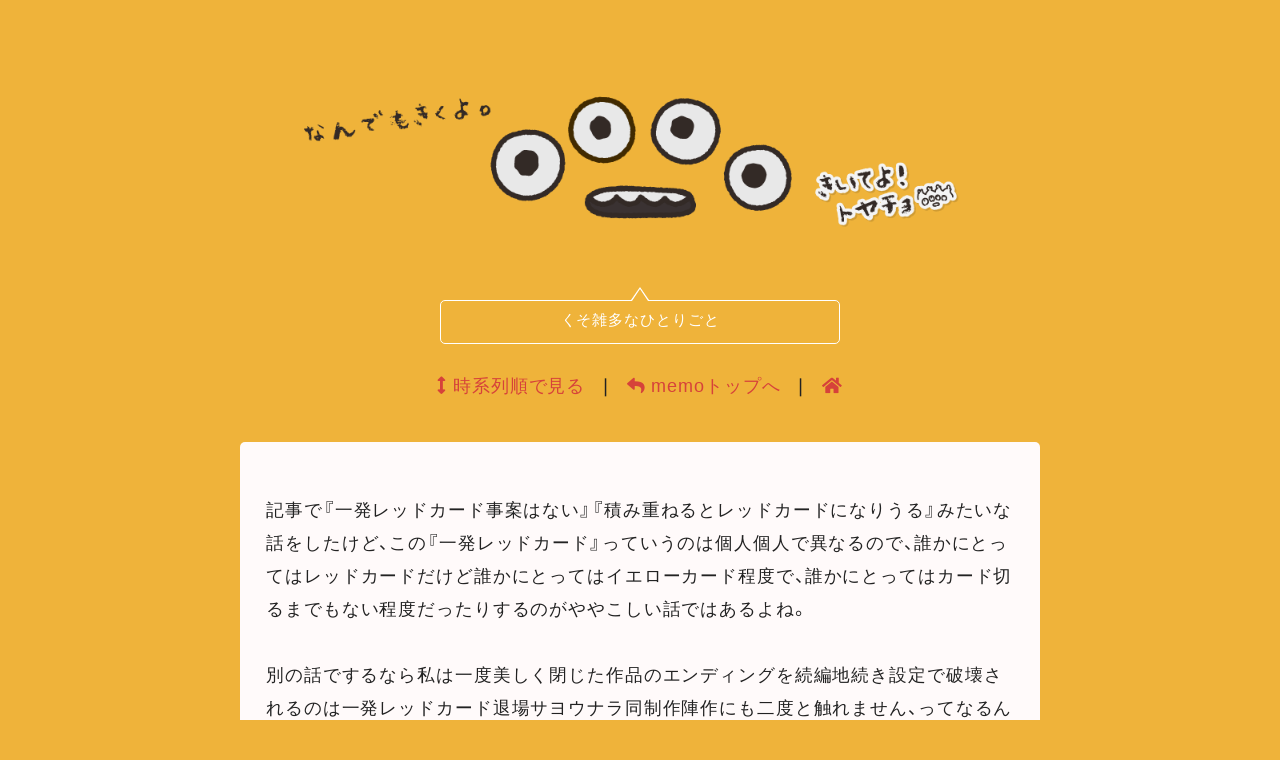

--- FILE ---
content_type: text/html; charset=UTF-8
request_url: https://pridehotato.net/toyacho/?page=31
body_size: 20560
content:
<!DOCTYPE html>
<html lang="ja">
<head>
	<meta http-equiv="Content-Type" content="text/html; charset=UTF-8"> <!-- ここに文字コードが入ります。 -->
	<!-- ▼ここに、状況に応じたタイトル、主タイトル、副タイトルが並んで入ります。(※表示内容は、管理画面の「設定」内の「フリースペース」ページで自由に設定できます。) -->
	<title> トヤチョ </title>
	<meta name="viewport" content="initial-scale=1">
	<link rel="alternate" type="application/rss+xml" title="トヤチョRSSフィード" href="https://pridehotato.net/toyacho/?mode=rss&amp;"><!-- ←ここ(RSS:URL:FULL)にRSSフィードへのURLが入ります。(FREE:TITLE:MAIN)にはタイトルが入ります。 -->
	<link type="text/css" rel="stylesheet" href="skin-simple/tegalog-simple.css?20250506">
	<link rel="preconnect" href="https://fonts.googleapis.com">
	<link rel="preconnect" href="https://fonts.gstatic.com" crossorigin>


<link rel="preconnect" href="https://fonts.googleapis.com">
<link rel="preconnect" href="https://fonts.gstatic.com" crossorigin>

<link rel="stylesheet" href="https://cdn.jsdelivr.net/npm/yakuhanjp@3.4.1/dist/css/yakuhanjp.min.css">



	<link href="https://use.fontawesome.com/releases/v5.15.1/css/all.css" rel="stylesheet">
	<link rel="icon" href="https://pridehotato.net/img/favicon.ico">

	<script src="//accaii.com/pridehotato/script.js" async></script><noscript><img src="//accaii.com/pridehotato/script?guid=on"></noscript>


	<!-- ▼ここに、状況に応じたOGP＋Twitter Cardの記述が入ります。(出力する設定なら) ※不要なら削除する方が動作は速くなります。 -->
	<!-- ▼共通OGPを出力 -->
<meta property="og:title" content=" トヤチョ ">
<meta property="og:description" content="ひとりごと・軽めの感想やプレイメモをやる場所">
<meta property="og:type" content="website">
<meta property="og:url" content="https://pridehotato.net/toyacho/?page=31">
<meta property="og:image" content="https://pridehotato.net/toyacho/images/ogp.jpg">
<meta property="og:locale" content="ja_JP">
<meta name="twitter:card" content="summary">

</head>
<body class="nofiltering hit deeppage mode-view"><!-- ←ここに現在の表示状況を示すサイン群が入ります。(状況に応じた装飾に使えます。) -->

	<!-- ========================================================================================================= -->
	<!-- お手軽マイクロブログCGI「てがろぐ」シンプル日記スキン for Ver 3.3.0以降 ： ご自由に改変してご使用下さい。 -->
	<!-- ========================================================================================================= -->
	<!-- このファイルのほか、内側スキン(skin-onelog.html)とスタイルシート(tegalog-simple.css)を併せて使います。 -->
	<!-- スキン内の挿入キーワードの書き方は、配布サイト https://www.nishishi.com/cgi/tegalog/ 内の https://www.nishishi.com/cgi/tegalog/custom/#howtocustomizeskin 等をご参照下さい。 -->


	<!-- ――――――――――――― -->
	<!-- ▼ページ最上部(ヘッダ)領域 -->
	<!-- ――――――――――――― -->

	<!-- ■SimpleSkin■ -->
<a href="https://pridehotato.net/toyacho/"><img src="https://pridehotato.net/toyacho/images/toyacho.png"  width="800" height="auto" ></a>
<div class='arrow_box'>くそ雑多なひとりごと</div>

		<!-- ―――――――――――― -->
	<!-- ▼入力フォームの表示領域 -->
	<!-- ―――――――――――― -->
	<div class="postarea">
		<!-- ▼ここに投稿フォーム(QUICKPOST)が挿入されます。不要なら削除して下さい。(※CGIの設定で、非ログイン時にだけ見えなくすることもできます。標準設定ではログインの有無に関わらず常に表示されます。) -->
		<style>.Login-Required { display: none !important; } /* ログインされていません */</style>
	</div>






	<!-- ――――――――――― -->
	<!-- ▼メイン(ログ掲載)領域 -->
	<!-- ――――――――――― -->






	<div class="mainarea">

	<div class="zikeiretsu">

	<a href="?page=31&amp;order=reverse"><i class="fas fa-arrows-alt-v"></i> 時系列順で見る</a>&nbsp;&nbsp;❘&nbsp;&nbsp;<a href="https://pridehotato.net/toyacho/"><i class="fas fa-reply"></i> memoトップへ</a>&nbsp;&nbsp;❘&nbsp;&nbsp;<a href="https://pridehotato.net/"><i class="fas fa-home"></i></a>  <!-- ここに今の表示を逆順にするURLと、今の表示を逆順にした場合の並び順(昇順/降順)の名称が入ります。 -->
</div>
		<!-- ▼ここに状況に応じた見出しが挿入されます。(表示条件が限定されていない場面では何も挿入されません。) ※これを削除すると動作が分かりにくくなってしまいますのでご注意下さい。 -->
		<p class="situation"></p>
		<!-- ▼記述必須：ここに投稿内容が挿入されます。(投稿1つ1つのフォーマットは「内側スキン」ファイル側に記載します。) ※これを消してしまうとCGIが動作しません。 -->
		
<!-- ▼1投稿ごとのボックス(シンプル日記内側スキン) -->
<div class="onelogbox" id="pos1">

<!-- アイコン表示テスト -->

<div class="categoryicon"><img … class="cat-"></div>
<!-- アイコン表示テスト -->

	<div class="comment">
		記事で『一発レッドカード事案はない』『積み重ねるとレッドカードになりうる』みたいな話をしたけど、この『一発レッドカード』っていうのは個人個人で異なるので、誰かにとってはレッドカードだけど誰かにとってはイエローカード程度で、誰かにとってはカード切るまでもない程度だったりするのがややこしい話ではあるよね。<br />
<br />
別の話でするなら私は一度美しく閉じた作品のエンディングを続編地続き設定で破壊されるのは一発レッドカード退場サヨウナラ同制作陣作にも二度と触れません、ってなるんだけど、人によっては『まあそれはなかったことに、ということで…』でイエローカード程度で済ませるだろうし、普通に気にしない人もいる。<br />
<br />
なので、何かにレッドカード判定を出してキレてる人に対して「そんなことでレッドカード切るの？？？心狭すぎ～ｗ」って言うのはよろしくない。それは人によるという話だから。一方で、エアプ勢がレッドカード叩きつけブチギレ勢を見て「実際見てないけど最悪なレッドカード案件なんだ」と認識するのは良くなさすぎる～みたいなのがあるよね。インターネットでよく発生するモヤモヤ<br />
<br />
あと、やたらめったらにレッドカード連発してると「この人は何でもかんでもレッドカードを出すので大して信用できないな、ただの他責思考が過ぎた人だな」と思われてしまうんじゃないか、とかも思う。でも怒りって今一番アツいコンテンツだしエックスも怒りが大好きだから今ってそうでもないのかも。怒れば怒るだけお得な世の中の可能性ありますか？怖いですね。
	</div>
	
			<p class="onehaad">
		
		<span class="postdate">
		
		
	
		<span class="categories"></span> <!-- ←所属カテゴリ群(リンク) -->

		
			<span class="date">2025.09.26</span>

			
	</p>

</div>

<!-- ▼1投稿ごとのボックス(シンプル日記内側スキン) -->
<div class="onelogbox" id="pos2">

<!-- アイコン表示テスト -->

<div class="categoryicon"><img … class="cat-"></div>
<!-- アイコン表示テスト -->

	<div class="comment">
		メッセージありがとうございます～～！その節はすいません！！<br />
トヤチョアクキーは次回は持っていきます！💪<br />
<br />
なんでもボタンもいつもポチポチありがとうございます～～！
	</div>
	
			<p class="onehaad">
		
		<span class="postdate">
		
		
	
		<span class="categories"></span> <!-- ←所属カテゴリ群(リンク) -->

		
			<span class="date">2025.09.25</span>

			
	</p>

</div>

<!-- ▼1投稿ごとのボックス(シンプル日記内側スキン) -->
<div class="onelogbox" id="pos3">

<!-- アイコン表示テスト -->

<div class="categoryicon"><img … class="cat-sagyo"></div>
<!-- アイコン表示テスト -->

	<div class="comment">
		敷布などを入稿したんだけど敷布レイアウトしてるとき「これが90cm幅で印刷されるってこと…！？」ってちょっとビビっちゃうな。解像度はクソデカで描いてるけど細部はけっこうテキトーだから……耐えられるのか？90cmに……でも楽しみ<br />
<br />
そういえば同人イベントで置くグッズとは別にpixivファクトリーのオンデマンド印刷に何か置いてみたさはあるんだよな。注文してから刷って発送されるやつ。二次創作でやるのはアウト&アウトなのでやったことないけど創作なら好きにできるし。<br />
でもこういうのってBOOTHの同じとこにまとまってるとゴチャゴチャしてややこしい気もするのでSUZURIとかに分けた方が良い気もするし、管理としては一括になる方がラクな気もする～<br />
<br />
あと普通に種類が多すぎてどれを置けばいいかわからなすぎる　アクスタとポスター（パネル）と…ネタでジグソーパズルと…（ごちゃごちゃした絵描くとジグソーにしたくなるやつ）<br />
あの絵がパノラマなのでマグカップなんかもけっこう合いそうと言われた
	</div>
	
			<p class="onehaad">
		
		<span class="postdate">
		
		
	
		<span class="categories"><a href="?cat=sagyo" class="categorylink cat-sagyo"><span class="categoryname cat-sagyo">作業/絵/更新</span></a></span> <!-- ←所属カテゴリ群(リンク) -->

		
			<span class="date">2025.09.25</span>

			
	</p>

</div>

<!-- ▼1投稿ごとのボックス(シンプル日記内側スキン) -->
<div class="onelogbox" id="pos4">

<!-- アイコン表示テスト -->

<div class="categoryicon"><img … class="cat-"></div>
<!-- アイコン表示テスト -->

	<div class="comment">
		当たり前じゃなさすぎるありがたいことが発生しすぎているのでより謙虚に生きねば…という気持ちと、なんか本にわけわからん乱丁とかがありませんように…という気持ちなどがある<br />
コロコロお調子者主人公よろしく調子に乗るとどっかでやらかす…謙虚に…冷静に…冷静に、しかしそれでいて情熱的に喜んでいきたいですね……<br />
いやまあ既にちょっとやらかしてしまってはいるんですが
	</div>
	
			<p class="onehaad">
		
		<span class="postdate">
		
		
	
		<span class="categories"></span> <!-- ←所属カテゴリ群(リンク) -->

		
			<span class="date">2025.09.25</span>

			
	</p>

</div>

<!-- ▼1投稿ごとのボックス(シンプル日記内側スキン) -->
<div class="onelogbox" id="pos5">

<!-- アイコン表示テスト -->

<div class="categoryicon"><img … class="cat-anime"></div>
<!-- アイコン表示テスト -->

	<div class="comment">
		🎞️美男高校地球防衛部ハイカラ！　12話見た<br />
相変わらずいい意味で雑で味があった……そして鳥派の人間には見せられないアニメ！<br />
ニャイトオブザリビングキャットといい宇宙人ムームーといい同じクール内に猫に支配された人類描写が多すぎて草生える。トレンドなのかもしれない。<br />
鶏貴族もそういう価値観でそれが幸せなのなら……何も言うことはないのでありマヌル……。最終回がクリスマスなのってこれやるためだったんだ……<br />
プレーリードッグは犬じゃないのとこが一番笑ったかも<br />
<br />
新九郎と百目鬼のなかよっぴ描写、ありがてえ。なんか色々雑なのはもうこのアニメの味だしハイカラなので…ヨシ！未来はハイカラ！いいですね！<br />
味方も敵も全員真っ白に変身して一緒に戦い始めたの、フレッシュプリキュアじゃん　みんなでハイカラ、ゲットだよ
	</div>
	
			<p class="onehaad">
		
		<span class="postdate">
		
		
	
		<span class="categories"><a href="?cat=anime" class="categorylink cat-anime"><span class="categoryname cat-anime">アニメ</span></a></span> <!-- ←所属カテゴリ群(リンク) -->

		
			<span class="date">2025.09.24</span>

			
	</p>

</div>

<!-- ▼1投稿ごとのボックス(シンプル日記内側スキン) -->
<div class="onelogbox" id="pos6">

<!-- アイコン表示テスト -->

<div class="categoryicon"><img … class="cat-anime"></div>
<!-- アイコン表示テスト -->

	<div class="comment">
		🎞️Turkey！最終回<br />
なんだかんだでまとまった作品だったな。あんなに設定はトンチキなのに……めちゃくちゃ真面目だった　最後まで<br />
<a class="url cardlink" href="https://turkey-project.com/" rel="noopener noreferrer" target="_blank"><span class="cardlinkbox"><span class="cardlinkimage"></span><span class="cardlinktextbox"><span class="cardlinktitle">(Loading...)</span><span class="cardlinkdescription">...</span><span class="cardlinkurl"></span></span></span></a><script>function wait(ms) {return new Promise(resolve => setTimeout(resolve, ms));}document.addEventListener("DOMContentLoaded", () => {let fetCount = 1;let warnCount = 0;const defCardSize = 'cardsize-L';const outputLog = '0';const totalFets = document.querySelectorAll("a.cardlink").length;document.querySelectorAll("a.cardlink").forEach(async (card) => {const pageUrl = card.getAttribute("href");const apiUrl = `tegup.php?token=tk4sYcMLywBTU8Hm8G2J&order=${fetCount}&total=${totalFets}&fetch=${encodeURIComponent(pageUrl)}`;let waitms = (fetCount - 1) * 50;let fetLabel = '{Tegalog-TegUp:' + fetCount++ + '} ';await wait(waitms);outputLog == 1 && console.log( fetLabel + "Request:", apiUrl,'wait:', waitms, '(ms)');try {const response = await fetch(apiUrl);const text = await response.text();let jsonData, jsonPart = "", extraPart = "";try {const jsonEndIndex = text.indexOf("}") + 1;jsonPart = text.substring(0, jsonEndIndex);extraPart = text.substring(jsonEndIndex);jsonData = JSON.parse(jsonPart);}catch (e) {if((text.startsWith('<!DOCTYPE html>')) && (text.includes('TegUp 1'))) {const emsg = '(tegup.phpのバージョンが古い可能性があります。TegUp Ver.2以降が設置されているか確認して下さい。)';card.querySelector(".cardlinkdescription").textContent = emsg;console.warn(fetLabel + "Invalid response:", emsg);}else {console.warn(fetLabel + "JSON parse error or invalid response:", text);}return;}if(extraPart.trim()) {console.info(fetLabel + "Extra data received:", extraPart);}const ogTitle = jsonData.title;const ogDescription = jsonData.description;const ogImage = jsonData.image;const cardSize = jsonData.card;const recDate = jsonData.recorded_date;outputLog == 1 && console.log(fetLabel + "Cached Date:", recDate);if( ogTitle !== '' ) {card.querySelector(".cardlinktitle").textContent = ogTitle;}card.querySelector(".cardlinkdescription").textContent = ogDescription;if(( ogTitle === '' ) && ( ogDescription === '' )) {card.querySelector(".cardlinkdescription").textContent = '(このリンク先には取得可能なテキスト情報がありませんでした)';}const urlObj = new URL(pageUrl);card.querySelector(".cardlinkurl").textContent = urlObj.hostname;const imageElement = card.querySelector(".cardlinkimage");if( ogImage !== '' ) {imageElement.style.backgroundImage = `url('${ogImage}')`;}const cardBox = card.querySelector(".cardlinkbox");if(!cardBox.classList.contains("cardsize-S") && !cardBox.classList.contains("cardsize-L")) {cardBox.classList.remove("cardsize-None");if(cardSize === "summary") {cardBox.classList.add("cardsize-S");}else if(cardSize === "summary_large_image") {cardBox.classList.add("cardsize-L");}else {cardBox.classList.add(defCardSize);}}}catch (error) {console.warn(fetLabel + "Error fetching OGP data:", error);card.querySelector(".cardlinkdescription").textContent = '(連携ツール tegup.php が正常に実行されなかった可能性があります。TegUp側のバージョンや正常稼働を確認して下さい。コンソールも参考にして下さい。)';warnCount++;if(( outputLog == 0 ) && ( warnCount > 0 )) {console.log('《参考情報》警告対象のリクエストを知るには、てがろぐ管理画面の設定→システム設定→【高度な設定】で「OGP取得時のリクエストログをConsoleに出力する」項目をONにして下さい。');warnCount -= 10;}}});});</script> <br />
『ボウリングには二投目がある』というテーマを最後までやっていて。制作陣はこれをとことんまで“人生”に重ねてるんだな……と思うと、このアニメがボウリングであることが必然のように思えてくる。タイムスリップして時代をやり直すことも、人間同士の関係性をやり直すことも、全て『二投目』というテーマに収束していて、こ、こんなにヘンなアニメなのに……戦国時代女子高生タイムスリップボウリングアニメという属性が全て必然なことってある……！？と驚愕する。<br />
<br />
アニメ本編の話からは離れるけど、この『二投目』という考え方は今の時代においても大事なことを説いているな～と感じるんだよね。SNSによって加速したネットワークの現代、『二投目』を許さない世界というものは確かに存在しているから。二投目を許さない『ルール』を強いてくる今の世の中を表してるのかも、景時軍が強いた『ルール』って。そこまで意図されてるかどうかは分からないけど。<br />
<br />
『一発でクリアしないと負けです、死にます』という『ルール』の押し付けに対して『それでも二投目がある』を押し切ったのは見事だよなあ。人生には二投目があるんだ……<br />
<br />
ぶっちゃけマジで今の世の中って1アウト制が過ぎるところあるし、ほんと絶妙にいいところのテーマを突いてるよねTurkey！は。まあ野球なら3アウトまであるんだけど。でも『野球は9回3アウトまで』より『ボウリングには二投目がある』の方がキャッチコピーとしての強さを感じる…かも。やっぱり『1回ダメだったからって終わりじゃない』っていうメッセージが、ボウリングとムチャクチャ噛み合ってるんだ。なんだ、必然じゃん。戦国時代タイムスリップ女子高生ボウリング部。すごいな……<br />
<br />
なんか私はメチャクチャ好き！！ってアニメとは違うんだけど、死ぬほど印象に残る存在でしたねTurkey！割とおすすめです。
	</div>
	
			<p class="onehaad">
		
		<span class="postdate">
		
		
	
		<span class="categories"><a href="?cat=anime" class="categorylink cat-anime"><span class="categoryname cat-anime">アニメ</span></a></span> <!-- ←所属カテゴリ群(リンク) -->

		
			<span class="date">2025.09.24</span>

			
	</p>

</div>

<!-- ▼1投稿ごとのボックス(シンプル日記内側スキン) -->
<div class="onelogbox" id="pos7">

<!-- アイコン表示テスト -->

<div class="categoryicon"><img … class="cat-"></div>
<!-- アイコン表示テスト -->

	<div class="comment">
		<a href="?tag=%54%4f%5f%42%45%5f%48%45%52%4f%5f%58" class="taglink" title="TO_BE_HERO_X">#TO_BE_HERO_X</a> Xというキャラクターのどこがすごいかという話をすると結論『チートキャラとしては割とよくある平凡な設定だけど描き方や捉え方がとことんまでオシャレを極めている』となる
	</div>
	
			<p class="onehaad">
		
		<span class="postdate">
		
		
	
		<span class="categories"></span> <!-- ←所属カテゴリ群(リンク) -->

		
			<span class="date">2025.09.24</span>

			
	</p>

</div>

<!-- ▼1投稿ごとのボックス(シンプル日記内側スキン) -->
<div class="onelogbox" id="pos8">

<!-- アイコン表示テスト -->

<div class="categoryicon"><img … class="cat-"></div>
<!-- アイコン表示テスト -->

	<div class="comment">
		<a href="?tag=%54%4f%5f%42%45%5f%48%45%52%4f%5f%58" class="taglink" title="TO_BE_HERO_X">#TO_BE_HERO_X</a> <br />
<img class="embeddedimage " width="961" height="957" loading="lazy" src="images/20250924191707-admin.jpg" alt="20250924191707-admin.jpg"><br />
CDきた。このジャケット絵むちゃくちゃ好きだな…特典のA5クリアファイル飾りたい<br />
<br />
itunesに取り込もうとしたら情報が自動読み込みされなくて全部手打ちするっていういにしえの作業をしてしまった。でも…いいよ❤<br />
<br />
曲順がアニメの登場順なのもよい。やっぱりイントロでテンション上がるのはナイスとXのテーマソングだな～。<br />
各曲はYoutubeでは聴いてたけど、改めて通しのプレイリストで無限再生できるようになったのうれしーうれしー<br />
<br />
基本的にキャラの性別とボーカルの性別は合わせてあるけど、魂電のテーマソングが女性ボーカルなのがイイんだよな……。なんか、魂電の内側というより外から見てる感じがして。旧魂電にせよ新魂電にしろ、失ったものやノスタルジーを感じるのもよい。<br />
<br />
ナイスの曲もそうだけど、同じ名前を持つ複数ヒーローがいる場合はどっちの曲としても聴けるのがイイな…って思います。歌詞翻訳とかはしてないので曲調の印象で話してます。<br />
<br />
リトルジョニーのテーマが元気系じゃなくゆったり穏やか系なのも絶妙でいいよね……。リトルジョニーだなあ…ってなる。<br />
梁龍のテーマが激しい系じゃないのも、それでいて穏やかさや安心感は全く感じられない不穏な曲調なのが絶妙だと思う。絶妙しか言えねえのかお前。音楽語彙が……<br />
<br />
クイーンの壮大な感じはもう全身全霊でクイーンという人を表してるし、ある意味対象的なXの曲に関してはHPに載ってる監督のコメントが好きだな。<br />
<q class="decorationQ" style="display:block;">Xはヒーローの中でも特別な存在だと思います。<br />
彼は従来のヒーローにありがちな世界に対する使命感もなければ、暗い過去や苦しみを背負っているわけでもありません。むしろ、世界の本質を見抜いた上で、自由で軽やかな態度を貫いています。<br />
<a class="url" href="https://tbhx.net/music/" rel="noopener noreferrer" target="_blank" title="https://tbhx.net/music/">https://tbhx.net/music/</a></q><br />
こう描かれるとXって完璧に主人公しててすごいなって思う。最初どういう人物か分からなかった時はラスボスとか俯瞰系暗躍者（アダラパタみたいな）にしか見えなかったけど、いざXという人間が描かれると「めちゃくちゃ主人公やんけ！！！！！！！！」ってなるの秀逸なキャラ造形すぎる。<br />
<br />
なんか、Xってやってることは「平凡なサラリーマンの俺が幸運により授かったチート能力で最強ヒーローになった件～やれやれ、定時退社したいだけなのにランキング1位になっちまったよ～」なんだけど、つまり描き方によっては陳腐化しそうな主人公像なんだけど、描き方とその角度が死ぬほどオシャレで説得力があってカッコよくて強いんだよな。群像劇じゃないとできないような描かれ方ではあるけど。
	</div>
	
			<p class="onehaad">
		
		<span class="postdate">
		
		
	
		<span class="categories"></span> <!-- ←所属カテゴリ群(リンク) -->

		
			<span class="date">2025.09.24</span>

			
	</p>

</div>

<!-- ▼1投稿ごとのボックス(シンプル日記内側スキン) -->
<div class="onelogbox" id="pos9">

<!-- アイコン表示テスト -->

<div class="categoryicon"><img … class="cat-sagyo"></div>
<!-- アイコン表示テスト -->

	<div class="comment">
		そうさくマーケットレポ書いた。クソ長記事になった！長いけど一般度の高い話題からじわじわ内側に寄せていく構成ではあります。<br />
<a class="url cardlink" href="https://pridehotato.net/zakkiiiiii/0923_sousaku_market_report/" rel="noopener noreferrer" target="_blank"><span class="cardlinkbox"><span class="cardlinkimage"></span><span class="cardlinktextbox"><span class="cardlinktitle">(Loading...)</span><span class="cardlinkdescription">...</span><span class="cardlinkurl"></span></span></span></a> <br />
<br />
※こちらのミスがあったので、金券込でお支払いいただいた方は記事の該当項目ご確認いただければと思います。（記事トップからアンカーリンクで飛べます）
	</div>
	
			<p class="onehaad">
		
		<span class="postdate">
		
		
	
		<span class="categories"><a href="?cat=sagyo" class="categorylink cat-sagyo"><span class="categoryname cat-sagyo">作業/絵/更新</span></a></span> <!-- ←所属カテゴリ群(リンク) -->

		
			<span class="date">2025.09.24</span>

			
	</p>

</div>

<!-- ▼1投稿ごとのボックス(シンプル日記内側スキン) -->
<div class="onelogbox" id="pos10">

<!-- アイコン表示テスト -->

<div class="categoryicon"><img … class="cat-"></div>
<!-- アイコン表示テスト -->

	<div class="comment">
		そうさくマーケットお疲れ様でした～！スペースきてくださった方ありがとうございます！！うれし…<br />
また振り返り記事などしたためようと思います<br />
<br />
メッセージの方＞こっちもなんか変なテンションですいません！マジで特に何も気になるところなかったと思います！ありがとうございます！<br />
夜メッセージくれた方＞サンキューです！！！<br />
<br />
あとXの方でリプいただいてた分帰宅して落ち着いてから返すぞ～と思ってたら消えててアッ！！！！ってなったんですが👀👀見ました！ありがとうございます！<br />
<br />
本の表紙写真などはアップ大丈夫です！（一応巻末にそのようなことも書いてます）（巻末まで読み終わらないとそれが分からないのはページ数的にどうなんだ…？）（そうかも…）<br />
こういうのってカバーの折り返し部分とかにあってもいいかもですね。あとお品書き記事とか。
	</div>
	
			<p class="onehaad">
		
		<span class="postdate">
		
		
	
		<span class="categories"></span> <!-- ←所属カテゴリ群(リンク) -->

		
			<span class="date">2025.09.23</span>

			
	</p>

</div>

<!-- ▼1投稿ごとのボックス(シンプル日記内側スキン) -->
<div class="onelogbox" id="pos11">

<!-- アイコン表示テスト -->

<div class="categoryicon"><img … class="cat-kanso"></div>
<!-- アイコン表示テスト -->

	<div class="comment">
		<a href="?tag=%6d%61%6b%65%69%6e%65" class="taglink" title="makeine">#makeine</a> 負けヒロインが多すぎる！7巻読み終わった〜<br />
一番萌えたところ：温水が1巻で八奈見との縁を一回切りかけた時の後悔を未だに抱えてることが判明したシーン<br />
<br />
なんか温水、八奈見のことを一番雑に扱いながら八奈見に一番デカい感情を忍ばせてて…萌えます。<br />
<br />
白玉リコ、キャラとしてはそこまでピンとこないやつではあるし、割とサクッと温水にデレたなと思ったけど、オチとして文芸部女子ズじゃなく佳樹のライバルポジションに収まりにいったのはオモロそうだと思った。ラブコメ名物、主人公と絡んでるよりライバル同士でバチってる方がオモロパターンな気がする。絡みに期待<br />
<br />
しかしこの話、アニメでやるとしたら3期だけど、やるとしたら相当アニメスタッフの再構成力が試されそう。コンプラ的にも相当危ういところに踏み込んでるし（エロではなく軽犯罪寄りに/もちろん書き手の自覚あり表現ではあるが）映像で再現するとしたらどういう絵面になるだろう…？ってシーンが多い。変装八奈見と女装温水が動いてるシーンは見たい。<br />
<br />
いやなんかやっぱ前巻では焼塩が、この巻では白玉が、かなり標準的なラブコメヒロインくらいまではデレてるけど八奈見が相変わらずなのでモエ〜だな。いや八奈見もデレちゃあいるんだけどデレ方が面白いというか湾曲的というか八奈見って感じで相変わらずコメディリリーフ的なポジションを担ってるのにこれで第一ヒロインなのが萌え〜すぎる。こんなにコメディ担当なのに第一ヒロインでこんなに主人公に雑に扱われてるのに同時に最も主人公が内なる感情を出す相手でもあるの萌え〜萌えです。感謝みが強い。この絶妙な塩梅が成立させている八奈見杏菜というヒロインがやっぱ無二すぎる。
	</div>
	
			<p class="onehaad">
		
		<span class="postdate">
		
		
	
		<span class="categories"><a href="?cat=kanso" class="categorylink cat-kanso"><span class="categoryname cat-kanso">他感想</span></a></span> <!-- ←所属カテゴリ群(リンク) -->

		
			<span class="date">2025.09.23</span>

			
	</p>

</div>

<!-- ▼1投稿ごとのボックス(シンプル日記内側スキン) -->
<div class="onelogbox" id="pos12">

<!-- アイコン表示テスト -->

<div class="categoryicon"><img … class="cat-"></div>
<!-- アイコン表示テスト -->

	<div class="comment">
		<a href="?tag=%54%4f%5f%42%45%5f%48%45%52%4f%5f%58" class="taglink" title="TO_BE_HERO_X">#TO_BE_HERO_X</a> ナイス関連コラボ製品のデザインなどに関わる人々、毎回『完璧な◯◯』を求められてキレてそう。完璧な香水ってなんだよ！完璧なバッグってなんだよ！そんなんこっちが知りてえんだわ！！<br />
リン・リンの上司みたいなのは氷山の一角で、ナイス関連の『完璧な◯◯』に振り回されて不当な労働を強いられてる下請けはもっと山ほどいそう。なんだよ冷静に考えて完璧キャラってよぉ！無理があんだろ！（無理があったんだよなあ…）
	</div>
	
			<p class="onehaad">
		
		<span class="postdate">
		
		
	
		<span class="categories"></span> <!-- ←所属カテゴリ群(リンク) -->

		
			<span class="date">2025.09.23</span>

			
	</p>

</div>

<!-- ▼1投稿ごとのボックス(シンプル日記内側スキン) -->
<div class="onelogbox" id="pos13">

<!-- アイコン表示テスト -->

<div class="categoryicon"><img … class="cat-sagyo"></div>
<!-- アイコン表示テスト -->

	<div class="comment">
		<a href="?tag=%54%4f%5f%42%45%5f%48%45%52%4f%5f%58" class="taglink" title="TO_BE_HERO_X">#TO_BE_HERO_X</a> 描いた<br />
<img class="embeddedimage " width="1005" height="4752" loading="lazy" src="images/20250922214817-admin.jpg" alt="20250922214817-admin.jpg"><br />
<br />
私も好きなコンビのフィギュア並べたくて片割れを買ったけどもう片方は一生出なかった経験あるからわかるよ（何の共感？）<br />
でもナイス×シャオ・ユエチンを推してる層ってあんまフィギュアとか好きじゃなさそう。それよりモチーフ香水とかの方が好きそう。シアン推しオタクはフィギュアも好きそう　偏見すぎる。でもシアンは歌業もあるのでチャラついたグッズにゃあ興味ねえぜ！層も多そう<br />
ロリのオタクがフィギュアもプラモも全部買うのは言うまでもないとして<br />
<br />
すごいどうでもいいけどキング・デストラクションが中国名だと破坏王なの、文字数が違いすぎるだろ。キング・デストラクションって文字数が多すぎる
	</div>
	
			<p class="onehaad">
		
		<span class="postdate">
		
		
	
		<span class="categories"><a href="?cat=sagyo" class="categorylink cat-sagyo"><span class="categoryname cat-sagyo">作業/絵/更新</span></a></span> <!-- ←所属カテゴリ群(リンク) -->

		
			<span class="date">2025.09.22</span>

			
	</p>

</div>

<!-- ▼1投稿ごとのボックス(シンプル日記内側スキン) -->
<div class="onelogbox" id="pos14">

<!-- アイコン表示テスト -->

<div class="categoryicon"><img … class="cat-"></div>
<!-- アイコン表示テスト -->

	<div class="comment">
		なんとなく「ある二次創作が公式のイメージを著しく損なうとして炎上した過去事例」系の記事見てたけど、どっちかっていうと「著しく損なう！」と誰かが言い始めたことによって拡散してミーム化した結果著しく損なう結果になる流れが多いっぽいので（そうじゃない場合そもそも限られた数の目にしか入らない）「見つけて批判して拡散する人という立場、影響の大きさに反して責任のなさすげ～。釣り合ってねえな～」と思う。他の炎上事例でもそういうことけっこうあるけど。<br />
<br />
あげつらうことがなければ「無数の中の一つ」でしかなかったものが、誰かがあげつらうことによって「特別目立つ一つ」に仕立て上げられてしまう、というような歪さがあるよね。ホントはほっときゃいいだけの話だったのに<br />
「イメージを損なう表現」の本質は「表現×認知度」なので、後者の認知度増幅罪もちゃんと適用されるべきなんだけど、そういうことした立場の人に責任を発生させられないのが今のインターネットソーシャル媒体の致命的欠陥みたいなところある。<br />
<br />
<br />
<br />
著しく損なうとはちょっと違うけど、公式に明示されてない設定を妄想で埋めてさも本当にそうであるかのように語る、ことを全力でやった同人誌は「読んでほしいけどやたらに広く読まれると困る、これがホラであることを分かってる上で真剣に読む人にしか読まれたくない」ので有料紙頒布しかしない、みたいなのはある。巻末に公式設定と捏造設定を区分して明示した表もつけたりもした。インターネットの欠陥が解消されることはあまり期待できないので公開側がなんらか施策を打つしかない、というような意識がある。トヤはおそれている。（でも描いたので気になる人には読んでほしいらしい）
	</div>
	
			<p class="onehaad">
		
		<span class="postdate">
		
		
	
		<span class="categories"></span> <!-- ←所属カテゴリ群(リンク) -->

		
			<span class="date">2025.09.22</span>

			
	</p>

</div>

<!-- ▼1投稿ごとのボックス(シンプル日記内側スキン) -->
<div class="onelogbox" id="pos15">

<!-- アイコン表示テスト -->

<div class="categoryicon"><img … class="cat-anime"></div>
<!-- アイコン表示テスト -->

	<div class="comment">
		<a href="?tag=%54%4f%5f%42%45%5f%48%45%52%4f%5f%58" class="taglink" title="TO_BE_HERO_X">#TO_BE_HERO_X</a> 19話<br />
黙殺が野菜で花作ってるの、すごいけど絶妙に「今必要なのそれじゃない」でじわる　黙殺すぎる<br />
<br />
宇宙船遺跡への道のり、かなり長そうに見えるけどナイスや魂電はソロで来たのかな。ナイスや魂電、免許あるのか？事務所がヘリとか出したのかな。待ち伏せ気味だったし相当早い足使ってきてるよね。自家用ジェット？大量のフォビアクローンと一緒にジェット機にすし詰めにされるナイス…（Nice！）<br />
それにしても割と上位めなヒーローがまとまって数日メディア露出がない状況冷静に考えるとだいぶ不審に思える<br />
クイーンやシアンもバカンスや～言われてたけど道中が不毛の地すぎてどう見てもバカンスじゃなさすぎるな…これ…ってなってそう（そもそもミージーがただのバカンス休暇出すわけねえとも思いそう）<br />
<br />
イェン・モーが黙殺に言った「アーションは人工生命を生み出し～」て話、どこまでがフカし？って思ってたけどあれ要するに「ビッグジョニー＝アーションが禁忌を犯して生み出した危険な生物である」というフカしをしていて、その上息子にその制御を教え込んでる～というフカしの畳み掛けをしてたってことか。多分理解しました。<br />
<br />
黙殺がつけてきてるの普通に気づいてるリトルジョニーの描写すき<br />
<br />
なんか改めて見ると魂電、体格良っ　185cmあったんか<br />
ヤンチョンも185あるって認識でいいのかな。185あるフツメン大学生の信頼値がゼロなのマジでなんだったんだよ<br />
「トーナメント戦でライバルが減って良い」←数カ月後、そこには11位になった魂電の姿が！<br />
<br />
やっぱ何度見てもナイスって暗殺向きじゃないよ！暗殺者はこんなに大振りに振りかぶらないよ！ぶん殴りで博士や研究者全員殺してこいって言われてたのかい？？ヒーローパワーがあると言えどぶん殴り暗殺は効率悪いなんてレベルじゃねえ　刃物使え<br />
ついでに言うなら地上げの黒服指示も多分向いてないよ。適材適所の概念がない。扱われ方が雑ゥ！使い捨てる気満々だったにせよほんとにそれでいいのか感がマジでじわる。
	</div>
	
			<p class="onehaad">
		
		<span class="postdate">
		
		
	
		<span class="categories"><a href="?cat=anime" class="categorylink cat-anime"><span class="categoryname cat-anime">アニメ</span></a></span> <!-- ←所属カテゴリ群(リンク) -->

		
			<span class="date">2025.09.22</span>

			
	</p>

</div>

<!-- ▼1投稿ごとのボックス(シンプル日記内側スキン) -->
<div class="onelogbox" id="pos16">

<!-- アイコン表示テスト -->

<div class="categoryicon"><img … class="cat-game"></div>
<!-- アイコン表示テスト -->

	<div class="comment">
		<a href="?tag=%70%6f%6b%65%6d%6f%6e" class="taglink" title="pokemon">#pokemon</a> エンテイスイクンライコウ復刻<br />
<figure class="embeddedpictbox "><img class="embeddedimage " width="446" height="783" loading="lazy" src="images/20250922110312-admin.jpg" alt="©2023 Pokémon."><figcaption>©2023 Pokémon.</figcaption></figure><br />
なんだかんだでキャンチケ温存してワカクサEXマスター5に到達。きのみのちからってすげー！<br />
冷静に考えてキャンチケ無しでワカクサM20相当稼いでるって普通にエグいな<br />
<br />
<figure class="embeddedpictbox "><img class="embeddedimage " width="446" height="783" loading="lazy" src="images/202509221103121-admin.jpg" alt="©2023 Pokémon."><figcaption>©2023 Pokémon.</figcaption></figure><br />
かけらもかなり稼げて200万越えた。アンバー渓谷も近いし鍋拡張用のかけらを確保しておきたい。でもアメブもやる。アメブは引き続きクレセリアに<br />
<br />
<img class="embeddedimage " width="700" height="475" loading="lazy" src="images/20250922110431-admin.jpg" alt="20250922110431-admin.jpg"><br />
ゴプラはじめました（冷やし中華はじめました）<br />
これで心置きなくFB移しができますということで今週は発電所にエレズン&キモリ&カモネギ探しに。来週はラピスにネイティ探しに行く予定。ピックアップは…ワカクサを回避したほうがいい！（エレズンの学び）
	</div>
	
			<p class="onehaad">
		
		<span class="postdate">
		
		
	
		<span class="categories"><a href="?cat=game" class="categorylink cat-game"><span class="categoryname cat-game">ゲーム</span></a></span> <!-- ←所属カテゴリ群(リンク) -->

		
			<span class="date">2025.09.22</span>

			
	</p>

</div>

<!-- ▼1投稿ごとのボックス(シンプル日記内側スキン) -->
<div class="onelogbox" id="pos17">

<!-- アイコン表示テスト -->

<div class="categoryicon"><img … class="cat-"></div>
<!-- アイコン表示テスト -->

	<div class="comment">
		そっちの業界のアンテナが立ってなさすぎて普通にradikoのタイムフリーで乃木坂ANN聴いて初めて久保史緒里さん卒業を知った。ていうかラジオの中でも最初1時間めちゃくちゃ普通に進行してからCM明けにしれ～～っとその話しはじめたのでエッ！？ってなっちゃった。ほとんどのリスナーは分かってて「最初は敢えて普通に進行してるんだな～」って思いながら聴いてたってこと！？<br />
<br />
乃木坂の入れ替わり事情にさほど詳しくない私でもANN聴いてれば定期的に誰が卒業して誰が加入して～という流れがあることはわかるので、今年24の久保史緒里さんっていつまで乃木坂にいる感じなんだろう？ANNパーソナリティだしちょっと長めにとってるのかな？（素人並感）とか思ってたけど。流石にそういう時期には入ってたんだな～。<br />
<br />
話によると2年前に既に卒業の決断をしていたらしく、そんな前に決断するものなんだ！？ってびっくりした。他のアイドルの人たちの卒業決断事情を知らないので一般的にどういうタイミングで決意するものなのか全くわからないけど。イベントや会場押さえの関係でそれなりに前から決まってたりはするんだろうな～と想像はできるけど。2年前！？<br />
<br />
2年前の決断時には芸能界引退のつもりで楽天イーグルスに就職する気だったらしいけど（草）その辺の気持ちは変わって芸能活動は続けていくらしい。またラジオとかやってほしいな～<br />
<br />
一連の話をし終わったあと一曲流します～となって自身の参加した楽曲とか流すのかな？と思ったら元楽天・茂木栄五郎選手の入場曲流しはじめて笑ってしまったけど、久保さんのマイヒーロー茂木が決断して楽天からヤクルトに移籍した年に卒業というのはある意味では色々重なるところもあるんだろうな～と思うなどした。<br />
<a class="url cardlink" href="https://www.uta-net.com/song/350346/" rel="noopener noreferrer" target="_blank"><span class="cardlinkbox"><span class="cardlinkimage"></span><span class="cardlinktextbox"><span class="cardlinktitle">(Loading...)</span><span class="cardlinkdescription">...</span><span class="cardlinkurl"></span></span></span></a> <br />
ていうか茂木、移籍後の入場曲がこれなの、あまりにも“文脈”すぎてびっくりした。入場曲に全力で文脈を載せるタイプの野球選手だ<br />
<br />
<br />
久保さんのANNは残り2ヶ月らしい。普通に日常の一部だったので寂しいな。<br />
卒業ライブなるもののこと全く分かってないんだけど現地は難しくてもライビュとかあれば行きたいなあ。
	</div>
	
			<p class="onehaad">
		
		<span class="postdate">
		
		
	
		<span class="categories"></span> <!-- ←所属カテゴリ群(リンク) -->

		
			<span class="date">2025.09.22</span>

			
	</p>

</div>

<!-- ▼1投稿ごとのボックス(シンプル日記内側スキン) -->
<div class="onelogbox" id="pos18">

<!-- アイコン表示テスト -->

<div class="categoryicon"><img … class="cat-"></div>
<!-- アイコン表示テスト -->

	<div class="comment">
		メッセージありがとうございます～！！ <span class="cemoji ce-ii"><img src="https://pridehotato.net/toyacho/emoji/ii.svg" alt="ii" ondblclick="CopyCEC(this);" loading="lazy"></span><script>function CopyCEC(celm) {let ceA = celm.getAttribute('alt');let tmpTA = document.createElement('textarea');tmpTA.value = String.fromCharCode(91,58) + ceA + String.fromCharCode(58,93);document.body.appendChild(tmpTA);tmpTA.select();document.execCommand('copy');document.body.removeChild(tmpTA);celm.style.filter = 'opacity(50%) blur(1px)';setTimeout(function() {celm.style.filter = 'opacity(100%) blur(0)';}, 500);}</script><!-- このスクリプトは出力しないようにも設定できます。 --><span class="cemoji ce-ii"><img src="https://pridehotato.net/toyacho/emoji/ii.svg" alt="ii" ondblclick="CopyCEC(this);" loading="lazy"></span><br />
<br />
なんでもボタンの方もいつもありがとうございます～～！！！！
	</div>
	
			<p class="onehaad">
		
		<span class="postdate">
		
		
	
		<span class="categories"></span> <!-- ←所属カテゴリ群(リンク) -->

		
			<span class="date">2025.09.21</span>

			
	</p>

</div>

<!-- ▼1投稿ごとのボックス(シンプル日記内側スキン) -->
<div class="onelogbox" id="pos19">

<!-- アイコン表示テスト -->

<div class="categoryicon"><img … class="cat-sagyo"></div>
<!-- アイコン表示テスト -->

	<div class="comment">
		<a href="?tag=%54%4f%5f%42%45%5f%48%45%52%4f%5f%58" class="taglink" title="TO_BE_HERO_X">#TO_BE_HERO_X</a> すごい勢いで創作と反復横跳びしながら二次創作してる<br />
<img class="embeddedimage " width="800" height="433" loading="lazy" src="images/20250921233119-admin.jpg" alt="20250921233119-admin.jpg">
	</div>
	
			<p class="onehaad">
		
		<span class="postdate">
		
		
	
		<span class="categories"><a href="?cat=sagyo" class="categorylink cat-sagyo"><span class="categoryname cat-sagyo">作業/絵/更新</span></a></span> <!-- ←所属カテゴリ群(リンク) -->

		
			<span class="date">2025.09.21</span>

			
	</p>

</div>

<!-- ▼1投稿ごとのボックス(シンプル日記内側スキン) -->
<div class="onelogbox" id="pos20">

<!-- アイコン表示テスト -->

<div class="categoryicon"><img … class="cat-sagyo"></div>
<!-- アイコン表示テスト -->

	<div class="comment">
		4日目終わり。ポケモンZAまであと一ヶ月、果たして終わるのだろうか（最近は運動時間もディスコエリジウムしてる）<br />
<a class="url cardlink" href="https://pridehotato.net/zakkiiiiii/disco-elysiumu_04/" rel="noopener noreferrer" target="_blank"><span class="cardlinkbox"><span class="cardlinkimage"></span><span class="cardlinktextbox"><span class="cardlinktitle">(Loading...)</span><span class="cardlinkdescription">...</span><span class="cardlinkurl"></span></span></span></a> <br />
<a href="?tag=%44%49%53%43%4f%5f%45%4c%59%53%49%55%4d" class="taglink" title="DISCO_ELYSIUM">#DISCO_ELYSIUM</a> 
	</div>
	
			<p class="onehaad">
		
		<span class="postdate">
		
		
	
		<span class="categories"><a href="?cat=sagyo" class="categorylink cat-sagyo"><span class="categoryname cat-sagyo">作業/絵/更新</span></a></span> <!-- ←所属カテゴリ群(リンク) -->

		
			<span class="date">2025.09.21</span>

			
	</p>

</div>


		<!-- ………………………………… -->
		<!-- ▼ページナビゲーション領域 -->
		<!-- ………………………………… -->
		<div class="pagenavi">
			<p class="pagelinks">
				<!-- ▼ここに前後のページへ移動するリンクが挿入されます。(※前後のページがある場合のみ) -->
				<a href="?page=30" class="prevlink">⇠new</a>  <span class="linkseparator">/</span>  <a href="?page=32" class="nextlink">old⇢</a>
			</p>
			<div class="pagearea">
				<details>
					<summary class="hiraku">過去ログページリンク</summary>
					<p class="pagenums">
						<!-- ▼ここにページ番号の一覧リンクが挿入されます。(※2ページ以上データがある場合のみ) -->
						<a href="?page=1" class="pagenumlink">1</a>
<a href="?page=2" class="pagenumlink">2</a>
<a href="?page=3" class="pagenumlink">3</a>
<a href="?page=4" class="pagenumlink">4</a>
<a href="?page=5" class="pagenumlink">5</a>
<a href="?page=6" class="pagenumlink">6</a>
<a href="?page=7" class="pagenumlink">7</a>
<a href="?page=8" class="pagenumlink">8</a>
<a href="?page=9" class="pagenumlink">9</a>
<a href="?page=10" class="pagenumlink">10</a>
<a href="?page=11" class="pagenumlink">11</a>
<a href="?page=12" class="pagenumlink">12</a>
<a href="?page=13" class="pagenumlink">13</a>
<a href="?page=14" class="pagenumlink">14</a>
<a href="?page=15" class="pagenumlink">15</a>
<a href="?page=16" class="pagenumlink">16</a>
<a href="?page=17" class="pagenumlink">17</a>
<a href="?page=18" class="pagenumlink">18</a>
<a href="?page=19" class="pagenumlink">19</a>
<a href="?page=20" class="pagenumlink">20</a>
<a href="?page=21" class="pagenumlink">21</a>
<a href="?page=22" class="pagenumlink">22</a>
<a href="?page=23" class="pagenumlink">23</a>
<a href="?page=24" class="pagenumlink">24</a>
<a href="?page=25" class="pagenumlink">25</a>
<a href="?page=26" class="pagenumlink">26</a>
<a href="?page=27" class="pagenumlink">27</a>
<a href="?page=28" class="pagenumlink">28</a>
<a href="?page=29" class="pagenumlink">29</a>
<a href="?page=30" class="pagenumlink">30</a>
<a href="?page=31" class="pagenumlink pagenumhere">31</a>
<a href="?page=32" class="pagenumlink">32</a>
<a href="?page=33" class="pagenumlink">33</a>
<a href="?page=34" class="pagenumlink">34</a>
<a href="?page=35" class="pagenumlink">35</a>
<a href="?page=36" class="pagenumlink">36</a>
<a href="?page=37" class="pagenumlink">37</a>
<a href="?page=38" class="pagenumlink">38</a>
<a href="?page=39" class="pagenumlink">39</a>
<a href="?page=40" class="pagenumlink">40</a>
<a href="?page=41" class="pagenumlink">41</a>
<a href="?page=42" class="pagenumlink">42</a>
<a href="?page=43" class="pagenumlink">43</a>
<a href="?page=44" class="pagenumlink">44</a>
<a href="?page=45" class="pagenumlink">45</a>
<a href="?page=46" class="pagenumlink">46</a>
<a href="?page=47" class="pagenumlink">47</a>
<a href="?page=48" class="pagenumlink">48</a>
<a href="?page=49" class="pagenumlink">49</a>
<a href="?page=50" class="pagenumlink">50</a>
<a href="?page=51" class="pagenumlink">51</a>
<a href="?page=52" class="pagenumlink">52</a>
<a href="?page=53" class="pagenumlink">53</a>
<a href="?page=54" class="pagenumlink">54</a>
<a href="?page=55" class="pagenumlink">55</a>
<a href="?page=56" class="pagenumlink">56</a>
<a href="?page=57" class="pagenumlink">57</a>
<a href="?page=58" class="pagenumlink">58</a>
<a href="?page=59" class="pagenumlink">59</a>
<a href="?page=60" class="pagenumlink">60</a>
<a href="?page=61" class="pagenumlink">61</a>
<a href="?page=62" class="pagenumlink">62</a>
<a href="?page=63" class="pagenumlink">63</a>
<a href="?page=64" class="pagenumlink">64</a>
<a href="?page=65" class="pagenumlink">65</a>
<a href="?page=66" class="pagenumlink">66</a>
<a href="?page=67" class="pagenumlink">67</a>
<a href="?page=68" class="pagenumlink">68</a>
<a href="?page=69" class="pagenumlink">69</a>
<a href="?page=70" class="pagenumlink">70</a>
<a href="?page=71" class="pagenumlink">71</a>
<a href="?page=72" class="pagenumlink">72</a>
<a href="?page=73" class="pagenumlink">73</a>
<a href="?page=74" class="pagenumlink">74</a>
<a href="?page=75" class="pagenumlink">75</a>
<a href="?page=76" class="pagenumlink">76</a>
<a href="?page=77" class="pagenumlink">77</a>
<a href="?page=78" class="pagenumlink">78</a>
<a href="?page=79" class="pagenumlink">79</a>
<a href="?page=80" class="pagenumlink">80</a>
<a href="?page=81" class="pagenumlink">81</a>
<a href="?page=82" class="pagenumlink">82</a>
<a href="?page=83" class="pagenumlink">83</a>
<a href="?page=84" class="pagenumlink">84</a>
<a href="?page=85" class="pagenumlink">85</a>
<a href="?page=86" class="pagenumlink">86</a>
<a href="?page=87" class="pagenumlink">87</a>
<a href="?page=88" class="pagenumlink">88</a>
<a href="?page=89" class="pagenumlink">89</a>
<a href="?page=90" class="pagenumlink">90</a>
<a href="?page=91" class="pagenumlink">91</a>
<a href="?page=92" class="pagenumlink">92</a>
<a href="?page=93" class="pagenumlink">93</a>
<a href="?page=94" class="pagenumlink">94</a>
<a href="?page=95" class="pagenumlink">95</a>
<a href="?page=96" class="pagenumlink">96</a>
<a href="?page=97" class="pagenumlink">97</a>
<a href="?page=98" class="pagenumlink">98</a>
<a href="?page=99" class="pagenumlink">99</a>
<a href="?page=100" class="pagenumlink">100</a>
<a href="?page=101" class="pagenumlink">101</a>
<a href="?page=102" class="pagenumlink">102</a>
<a href="?page=103" class="pagenumlink">103</a>
<a href="?page=104" class="pagenumlink">104</a>
<a href="?page=105" class="pagenumlink">105</a>
<a href="?page=106" class="pagenumlink">106</a>
<a href="?page=107" class="pagenumlink">107</a>
<a href="?page=108" class="pagenumlink">108</a>
<a href="?page=109" class="pagenumlink">109</a>
<a href="?page=110" class="pagenumlink">110</a>
<a href="?page=111" class="pagenumlink">111</a>
<a href="?page=112" class="pagenumlink">112</a>
<a href="?page=113" class="pagenumlink">113</a>
<a href="?page=114" class="pagenumlink">114</a>
<a href="?page=115" class="pagenumlink">115</a>
<a href="?page=116" class="pagenumlink">116</a>
<a href="?page=117" class="pagenumlink">117</a>
<a href="?page=118" class="pagenumlink">118</a>
<a href="?page=119" class="pagenumlink">119</a>
<a href="?page=120" class="pagenumlink">120</a>
<a href="?page=121" class="pagenumlink">121</a>
<a href="?page=122" class="pagenumlink">122</a>
<a href="?page=123" class="pagenumlink">123</a>
<a href="?page=124" class="pagenumlink">124</a>
<a href="?page=125" class="pagenumlink">125</a>
<a href="?page=126" class="pagenumlink">126</a>
<a href="?page=127" class="pagenumlink">127</a>
<a href="?page=128" class="pagenumlink">128</a>
<a href="?page=129" class="pagenumlink">129</a>
<a href="?page=130" class="pagenumlink">130</a>
<a href="?page=131" class="pagenumlink">131</a>
<a href="?page=132" class="pagenumlink">132</a>
<a href="?page=133" class="pagenumlink">133</a>
<a href="?page=134" class="pagenumlink">134</a>
<a href="?page=135" class="pagenumlink">135</a>
<a href="?page=136" class="pagenumlink">136</a>
<a href="?page=137" class="pagenumlink">137</a>
<a href="?page=138" class="pagenumlink">138</a>
<a href="?page=139" class="pagenumlink">139</a>
<a href="?page=140" class="pagenumlink">140</a>
<a href="?page=141" class="pagenumlink">141</a>
<a href="?page=142" class="pagenumlink">142</a>
<a href="?page=143" class="pagenumlink">143</a>
<a href="?page=144" class="pagenumlink">144</a>
<a href="?page=145" class="pagenumlink">145</a>
<a href="?page=146" class="pagenumlink">146</a>
<a href="?page=147" class="pagenumlink">147</a>
<a href="?page=148" class="pagenumlink">148</a>
<a href="?page=149" class="pagenumlink">149</a>
<a href="?page=150" class="pagenumlink">150</a>
<a href="?page=151" class="pagenumlink">151</a>
<a href="?page=152" class="pagenumlink">152</a>
<a href="?page=153" class="pagenumlink">153</a>
<a href="?page=154" class="pagenumlink">154</a>
<a href="?page=155" class="pagenumlink">155</a>
<a href="?page=156" class="pagenumlink">156</a>
<a href="?page=157" class="pagenumlink">157</a>
<a href="?page=158" class="pagenumlink">158</a>
<a href="?page=159" class="pagenumlink">159</a>
<a href="?page=160" class="pagenumlink">160</a>
<a href="?page=161" class="pagenumlink">161</a>
<a href="?page=162" class="pagenumlink">162</a>
<a href="?page=163" class="pagenumlink">163</a>
<a href="?page=164" class="pagenumlink">164</a>
<a href="?page=165" class="pagenumlink">165</a>
<a href="?page=166" class="pagenumlink">166</a>
<a href="?page=167" class="pagenumlink">167</a>
<a href="?page=168" class="pagenumlink">168</a>
<a href="?page=169" class="pagenumlink">169</a>
<a href="?page=170" class="pagenumlink">170</a>
<a href="?page=171" class="pagenumlink">171</a>
<a href="?page=172" class="pagenumlink">172</a>
<a href="?page=173" class="pagenumlink">173</a>
<a href="?page=174" class="pagenumlink">174</a>
<a href="?page=175" class="pagenumlink">175</a>
<a href="?page=176" class="pagenumlink">176</a>
<a href="?page=177" class="pagenumlink">177</a>
<a href="?page=178" class="pagenumlink">178</a>
<a href="?page=179" class="pagenumlink">179</a>
<a href="?page=180" class="pagenumlink">180</a>
<a href="?page=181" class="pagenumlink">181</a>
<a href="?page=182" class="pagenumlink">182</a>
<a href="?page=183" class="pagenumlink">183</a>
<a href="?page=184" class="pagenumlink">184</a>
<a href="?page=185" class="pagenumlink">185</a>
<a href="?page=186" class="pagenumlink">186</a>
<a href="?page=187" class="pagenumlink">187</a>
<a href="?page=188" class="pagenumlink">188</a>
<a href="?page=189" class="pagenumlink">189</a>
<a href="?page=190" class="pagenumlink">190</a>
<a href="?page=191" class="pagenumlink">191</a>
<a href="?page=192" class="pagenumlink">192</a>
<a href="?page=193" class="pagenumlink">193</a>
<a href="?page=194" class="pagenumlink">194</a>
<a href="?page=195" class="pagenumlink">195</a>
<a href="?page=196" class="pagenumlink">196</a>
<a href="?page=197" class="pagenumlink">197</a>
<a href="?page=198" class="pagenumlink">198</a>
<a href="?page=199" class="pagenumlink">199</a>
<a href="?page=200" class="pagenumlink">200</a>
<a href="?page=201" class="pagenumlink">201</a>
<a href="?page=202" class="pagenumlink">202</a>
<a href="?page=203" class="pagenumlink">203</a>
<a href="?page=204" class="pagenumlink">204</a>
<a href="?page=205" class="pagenumlink">205</a>
<a href="?page=206" class="pagenumlink">206</a>
<a href="?page=207" class="pagenumlink">207</a>
<a href="?page=208" class="pagenumlink">208</a>
<a href="?page=209" class="pagenumlink">209</a>
<a href="?page=210" class="pagenumlink">210</a>
<a href="?page=211" class="pagenumlink">211</a>
<a href="?page=212" class="pagenumlink">212</a>
<a href="?page=213" class="pagenumlink">213</a>
<a href="?page=214" class="pagenumlink">214</a>
<a href="?page=215" class="pagenumlink">215</a>
<a href="?page=216" class="pagenumlink">216</a>
<a href="?page=217" class="pagenumlink">217</a>
<a href="?page=218" class="pagenumlink">218</a>
<a href="?page=219" class="pagenumlink">219</a>
<a href="?page=220" class="pagenumlink">220</a>
<a href="?page=221" class="pagenumlink">221</a>
<a href="?page=222" class="pagenumlink">222</a>
<a href="?page=223" class="pagenumlink">223</a>
<a href="?page=224" class="pagenumlink">224</a>
<a href="?page=225" class="pagenumlink">225</a>
<a href="?page=226" class="pagenumlink">226</a>
<a href="?page=227" class="pagenumlink">227</a>
<a href="?page=228" class="pagenumlink">228</a>
<a href="?page=229" class="pagenumlink">229</a>
<a href="?page=230" class="pagenumlink">230</a>
<a href="?page=231" class="pagenumlink">231</a>
<a href="?page=232" class="pagenumlink">232</a>
<a href="?page=233" class="pagenumlink">233</a>
<a href="?page=234" class="pagenumlink">234</a>
<a href="?page=235" class="pagenumlink">235</a>
<a href="?page=236" class="pagenumlink">236</a>
<a href="?page=237" class="pagenumlink">237</a>
<a href="?page=238" class="pagenumlink">238</a>
<a href="?page=239" class="pagenumlink">239</a>
<a href="?page=240" class="pagenumlink">240</a>
<a href="?page=241" class="pagenumlink">241</a>
<a href="?page=242" class="pagenumlink">242</a>
<a href="?page=243" class="pagenumlink">243</a>
<a href="?page=244" class="pagenumlink">244</a>
<a href="?page=245" class="pagenumlink">245</a>
<a href="?page=246" class="pagenumlink">246</a>
<a href="?page=247" class="pagenumlink">247</a>
<a href="?page=248" class="pagenumlink">248</a>
<a href="?page=249" class="pagenumlink">249</a>
<a href="?page=250" class="pagenumlink">250</a>
<a href="?page=251" class="pagenumlink">251</a>
<a href="?page=252" class="pagenumlink">252</a>
<a href="?page=253" class="pagenumlink">253</a>
<a href="?page=254" class="pagenumlink">254</a>
<a href="?page=255" class="pagenumlink">255</a>
<a href="?page=256" class="pagenumlink">256</a>
<a href="?page=257" class="pagenumlink">257</a>
<a href="?page=258" class="pagenumlink">258</a>
<a href="?page=259" class="pagenumlink">259</a>
<a href="?page=260" class="pagenumlink">260</a>
<a href="?page=261" class="pagenumlink">261</a>
<a href="?page=262" class="pagenumlink">262</a>
<a href="?page=263" class="pagenumlink">263</a>
<a href="?page=264" class="pagenumlink">264</a>
<a href="?page=265" class="pagenumlink">265</a>
<a href="?page=266" class="pagenumlink">266</a>
<a href="?page=267" class="pagenumlink">267</a>
<a href="?page=268" class="pagenumlink">268</a>
<a href="?page=269" class="pagenumlink">269</a>
<a href="?page=270" class="pagenumlink">270</a>
<a href="?page=271" class="pagenumlink">271</a>
<a href="?page=272" class="pagenumlink">272</a>
<a href="?page=273" class="pagenumlink">273</a>
<a href="?page=274" class="pagenumlink">274</a>
<a href="?page=275" class="pagenumlink">275</a>
<a href="?page=276" class="pagenumlink">276</a>
<a href="?page=277" class="pagenumlink">277</a>
<a href="?page=278" class="pagenumlink">278</a>
<a href="?page=279" class="pagenumlink">279</a>
<a href="?page=280" class="pagenumlink">280</a>
<a href="?page=281" class="pagenumlink">281</a>
<a href="?page=282" class="pagenumlink">282</a>
<a href="?page=283" class="pagenumlink">283</a>
<a href="?page=284" class="pagenumlink">284</a>
<a href="?page=285" class="pagenumlink">285</a>
<a href="?page=286" class="pagenumlink">286</a>
<a href="?page=287" class="pagenumlink">287</a>
<a href="?page=288" class="pagenumlink">288</a>
<a href="?page=289" class="pagenumlink">289</a>
<a href="?page=290" class="pagenumlink">290</a>
<a href="?page=291" class="pagenumlink">291</a>
<a href="?page=292" class="pagenumlink">292</a>
<a href="?page=293" class="pagenumlink">293</a>
<a href="?page=294" class="pagenumlink">294</a>
<a href="?page=295" class="pagenumlink">295</a>
<a href="?page=296" class="pagenumlink">296</a>
<a href="?page=297" class="pagenumlink">297</a>
<a href="?page=298" class="pagenumlink">298</a>
<a href="?page=299" class="pagenumlink">299</a>
<a href="?page=300" class="pagenumlink">300</a>
<a href="?page=301" class="pagenumlink">301</a>
<a href="?page=302" class="pagenumlink">302</a>
<a href="?page=303" class="pagenumlink">303</a>
<a href="?page=304" class="pagenumlink">304</a>
<a href="?page=305" class="pagenumlink">305</a>
<a href="?page=306" class="pagenumlink">306</a>
<a href="?page=307" class="pagenumlink">307</a>
<a href="?page=308" class="pagenumlink">308</a>
<a href="?page=309" class="pagenumlink">309</a>
<a href="?page=310" class="pagenumlink">310</a>
<a href="?page=311" class="pagenumlink">311</a>
<a href="?page=312" class="pagenumlink">312</a>
<a href="?page=313" class="pagenumlink">313</a>
<a href="?page=314" class="pagenumlink">314</a>
<a href="?page=315" class="pagenumlink">315</a>
<a href="?page=316" class="pagenumlink">316</a>
<a href="?page=317" class="pagenumlink">317</a>
<a href="?page=318" class="pagenumlink">318</a>
<a href="?page=319" class="pagenumlink">319</a>
<a href="?page=320" class="pagenumlink">320</a>
<a href="?page=321" class="pagenumlink">321</a>
<a href="?page=322" class="pagenumlink">322</a>
<a href="?page=323" class="pagenumlink">323</a>
<a href="?page=324" class="pagenumlink">324</a>
<a href="?page=325" class="pagenumlink">325</a>
<a href="?page=326" class="pagenumlink">326</a>
<a href="?page=327" class="pagenumlink">327</a>
<a href="?page=328" class="pagenumlink">328</a>
<a href="?page=329" class="pagenumlink">329</a>
<a href="?page=330" class="pagenumlink">330</a>
<a href="?page=331" class="pagenumlink">331</a>
<a href="?page=332" class="pagenumlink">332</a>
<a href="?page=333" class="pagenumlink">333</a>
<a href="?page=334" class="pagenumlink">334</a>
<a href="?page=335" class="pagenumlink">335</a>
<a href="?page=336" class="pagenumlink">336</a>
<a href="?page=337" class="pagenumlink">337</a>
<a href="?page=338" class="pagenumlink">338</a>
<a href="?page=339" class="pagenumlink">339</a>
<a href="?page=340" class="pagenumlink">340</a>
<a href="?page=341" class="pagenumlink">341</a>
<a href="?page=342" class="pagenumlink">342</a>
<a href="?page=343" class="pagenumlink">343</a>
<a href="?page=344" class="pagenumlink">344</a>
<a href="?page=345" class="pagenumlink">345</a>
<a href="?page=346" class="pagenumlink">346</a>
<a href="?page=347" class="pagenumlink">347</a>
<a href="?page=348" class="pagenumlink">348</a>
<a href="?page=349" class="pagenumlink">349</a>
<a href="?page=350" class="pagenumlink">350</a>
<a href="?page=351" class="pagenumlink">351</a>
<a href="?page=352" class="pagenumlink">352</a>
<a href="?page=353" class="pagenumlink">353</a>
<a href="?page=354" class="pagenumlink">354</a>
<a href="?page=355" class="pagenumlink">355</a>
<a href="?page=356" class="pagenumlink">356</a>
<a href="?page=357" class="pagenumlink">357</a>
<a href="?page=358" class="pagenumlink">358</a>
<a href="?page=359" class="pagenumlink">359</a>
<a href="?page=360" class="pagenumlink">360</a>
<a href="?page=361" class="pagenumlink">361</a>
<a href="?page=362" class="pagenumlink">362</a>
<a href="?page=363" class="pagenumlink">363</a>
<a href="?page=364" class="pagenumlink">364</a>
<a href="?page=365" class="pagenumlink">365</a>
<a href="?page=366" class="pagenumlink">366</a>
<a href="?page=367" class="pagenumlink">367</a>
<a href="?page=368" class="pagenumlink">368</a>
<a href="?page=369" class="pagenumlink">369</a>
<a href="?page=370" class="pagenumlink">370</a>
<a href="?page=371" class="pagenumlink">371</a>
<a href="?page=372" class="pagenumlink">372</a>
<a href="?page=373" class="pagenumlink">373</a>
<a href="?page=374" class="pagenumlink">374</a>
<a href="?page=375" class="pagenumlink">375</a>
<a href="?page=376" class="pagenumlink">376</a>
<a href="?page=377" class="pagenumlink">377</a>
<a href="?page=378" class="pagenumlink">378</a>
<a href="?page=379" class="pagenumlink">379</a>
<a href="?page=380" class="pagenumlink">380</a>
<a href="?page=381" class="pagenumlink">381</a>
<a href="?page=382" class="pagenumlink">382</a>
<a href="?page=383" class="pagenumlink">383</a>
<a href="?page=384" class="pagenumlink">384</a>
<a href="?page=385" class="pagenumlink">385</a>
<a href="?page=386" class="pagenumlink">386</a>
<a href="?page=387" class="pagenumlink">387</a>
<a href="?page=388" class="pagenumlink">388</a>
<a href="?page=389" class="pagenumlink">389</a>
<a href="?page=390" class="pagenumlink">390</a>
<a href="?page=391" class="pagenumlink">391</a>
<a href="?page=392" class="pagenumlink">392</a>
<a href="?page=393" class="pagenumlink">393</a>
<a href="?page=394" class="pagenumlink">394</a>
<a href="?page=395" class="pagenumlink">395</a>
<a href="?page=396" class="pagenumlink">396</a>
<a href="?page=397" class="pagenumlink">397</a>
<a href="?page=398" class="pagenumlink">398</a>
<a href="?page=399" class="pagenumlink">399</a>
<a href="?page=400" class="pagenumlink">400</a>
<a href="?page=401" class="pagenumlink">401</a>
<a href="?page=402" class="pagenumlink">402</a>
<a href="?page=403" class="pagenumlink">403</a>
<a href="?page=404" class="pagenumlink">404</a>
<a href="?page=405" class="pagenumlink">405</a>
<a href="?page=406" class="pagenumlink">406</a>
<a href="?page=407" class="pagenumlink">407</a>
<a href="?page=408" class="pagenumlink">408</a>
<a href="?page=409" class="pagenumlink">409</a>
<a href="?page=410" class="pagenumlink">410</a>
<a href="?page=411" class="pagenumlink">411</a>
<a href="?page=412" class="pagenumlink">412</a>
<a href="?page=413" class="pagenumlink">413</a>
<a href="?page=414" class="pagenumlink">414</a>
<a href="?page=415" class="pagenumlink">415</a>
<a href="?page=416" class="pagenumlink">416</a>
<a href="?page=417" class="pagenumlink">417</a>
<a href="?page=418" class="pagenumlink">418</a>
<a href="?page=419" class="pagenumlink">419</a>
<a href="?page=420" class="pagenumlink">420</a>
<a href="?page=421" class="pagenumlink">421</a>
<a href="?page=422" class="pagenumlink">422</a>
<a href="?page=423" class="pagenumlink">423</a>
<a href="?page=424" class="pagenumlink">424</a>
<a href="?page=425" class="pagenumlink">425</a>
<a href="?page=426" class="pagenumlink">426</a>
<a href="?page=427" class="pagenumlink">427</a>
<a href="?page=428" class="pagenumlink">428</a>
<a href="?page=429" class="pagenumlink">429</a>
<a href="?page=430" class="pagenumlink">430</a>
<a href="?page=431" class="pagenumlink">431</a>
<a href="?page=432" class="pagenumlink">432</a>
<a href="?page=433" class="pagenumlink">433</a>
<a href="?page=434" class="pagenumlink">434</a>
<a href="?page=435" class="pagenumlink">435</a>
<a href="?page=436" class="pagenumlink">436</a>
<a href="?page=437" class="pagenumlink">437</a>
<a href="?page=438" class="pagenumlink">438</a>
<a href="?page=439" class="pagenumlink">439</a>
<a href="?page=440" class="pagenumlink">440</a>
<a href="?page=441" class="pagenumlink">441</a>
<a href="?page=442" class="pagenumlink">442</a>
<a href="?page=443" class="pagenumlink">443</a>
<a href="?page=444" class="pagenumlink">444</a>
<a href="?page=445" class="pagenumlink">445</a>
<a href="?page=446" class="pagenumlink">446</a>
<a href="?page=447" class="pagenumlink">447</a>
<a href="?page=448" class="pagenumlink">448</a>
<a href="?page=449" class="pagenumlink">449</a>
<a href="?page=450" class="pagenumlink">450</a>
<a href="?page=451" class="pagenumlink">451</a>
<a href="?page=452" class="pagenumlink">452</a>
<a href="?page=453" class="pagenumlink">453</a>
<a href="?page=454" class="pagenumlink">454</a>
<a href="?page=455" class="pagenumlink">455</a>
<a href="?page=456" class="pagenumlink">456</a>
<a href="?page=457" class="pagenumlink">457</a>
<a href="?page=458" class="pagenumlink">458</a>
<a href="?page=459" class="pagenumlink">459</a>
<a href="?page=460" class="pagenumlink">460</a>
<a href="?page=461" class="pagenumlink">461</a>
<a href="?page=462" class="pagenumlink">462</a>
<a href="?page=463" class="pagenumlink">463</a>
<a href="?page=464" class="pagenumlink">464</a>
<a href="?page=465" class="pagenumlink">465</a>
<a href="?page=466" class="pagenumlink">466</a>
<a href="?page=467" class="pagenumlink">467</a>
<a href="?page=468" class="pagenumlink">468</a>
<a href="?page=469" class="pagenumlink">469</a>
<a href="?page=470" class="pagenumlink">470</a>
<a href="?page=471" class="pagenumlink">471</a>
<a href="?page=472" class="pagenumlink">472</a>
<a href="?page=473" class="pagenumlink">473</a>
<a href="?page=474" class="pagenumlink">474</a>
<a href="?page=475" class="pagenumlink">475</a>
<a href="?page=476" class="pagenumlink">476</a>
<a href="?page=477" class="pagenumlink">477</a>
<a href="?page=478" class="pagenumlink">478</a>
<a href="?page=479" class="pagenumlink">479</a>
<a href="?page=480" class="pagenumlink">480</a>
<a href="?page=481" class="pagenumlink">481</a>
<a href="?page=482" class="pagenumlink">482</a>
<a href="?page=483" class="pagenumlink">483</a>
<a href="?page=484" class="pagenumlink">484</a>
<a href="?page=485" class="pagenumlink">485</a>
<a href="?page=486" class="pagenumlink">486</a>
<a href="?page=487" class="pagenumlink">487</a>
<a href="?page=488" class="pagenumlink">488</a>
<a href="?page=489" class="pagenumlink">489</a>
<a href="?page=490" class="pagenumlink">490</a>
<a href="?page=491" class="pagenumlink">491</a>
<a href="?page=492" class="pagenumlink">492</a>
<a href="?page=493" class="pagenumlink">493</a>
<a href="?page=494" class="pagenumlink">494</a>
<a href="?page=495" class="pagenumlink">495</a>
<a href="?page=496" class="pagenumlink">496</a>
<a href="?page=497" class="pagenumlink">497</a>
<a href="?page=498" class="pagenumlink">498</a>
<a href="?page=499" class="pagenumlink">499</a>
<a href="?page=500" class="pagenumlink">500</a>
<a href="?page=501" class="pagenumlink">501</a>
<a href="?page=502" class="pagenumlink">502</a>
<a href="?page=503" class="pagenumlink">503</a>
<a href="?page=504" class="pagenumlink">504</a>
<a href="?page=505" class="pagenumlink">505</a>
<a href="?page=506" class="pagenumlink">506</a>
<a href="?page=507" class="pagenumlink">507</a>
<a href="?page=508" class="pagenumlink">508</a>
<a href="?page=509" class="pagenumlink">509</a>
<a href="?page=510" class="pagenumlink">510</a>
<a href="?page=511" class="pagenumlink">511</a>
<a href="?page=512" class="pagenumlink">512</a>
<a href="?page=513" class="pagenumlink">513</a>
<a href="?page=514" class="pagenumlink">514</a>
<a href="?page=515" class="pagenumlink">515</a>
<a href="?page=516" class="pagenumlink">516</a>
<a href="?page=517" class="pagenumlink">517</a>
<a href="?page=518" class="pagenumlink">518</a>
<a href="?page=519" class="pagenumlink">519</a>
<a href="?page=520" class="pagenumlink">520</a>
<a href="?page=521" class="pagenumlink">521</a>
<a href="?page=522" class="pagenumlink">522</a>
<a href="?page=523" class="pagenumlink">523</a>
<a href="?page=524" class="pagenumlink">524</a>
<a href="?page=525" class="pagenumlink">525</a>
<a href="?page=526" class="pagenumlink">526</a>
<a href="?page=527" class="pagenumlink">527</a>
<a href="?page=528" class="pagenumlink">528</a>
<a href="?page=529" class="pagenumlink">529</a>
<a href="?page=530" class="pagenumlink">530</a>
<a href="?page=531" class="pagenumlink">531</a>
<a href="?page=532" class="pagenumlink">532</a>
<a href="?page=533" class="pagenumlink">533</a>
<a href="?page=534" class="pagenumlink">534</a>
<a href="?page=535" class="pagenumlink">535</a>
<a href="?page=536" class="pagenumlink">536</a>
<a href="?page=537" class="pagenumlink">537</a>
<a href="?page=538" class="pagenumlink">538</a>
<a href="?page=539" class="pagenumlink">539</a>
<a href="?page=540" class="pagenumlink">540</a>
<a href="?page=541" class="pagenumlink">541</a>
<a href="?page=542" class="pagenumlink">542</a>
<a href="?page=543" class="pagenumlink">543</a>
<a href="?page=544" class="pagenumlink">544</a>
<a href="?page=545" class="pagenumlink">545</a>
<a href="?page=546" class="pagenumlink">546</a>
<a href="?page=547" class="pagenumlink">547</a>
<a href="?page=548" class="pagenumlink">548</a>
<a href="?page=549" class="pagenumlink">549</a>
<a href="?page=550" class="pagenumlink">550</a>
<a href="?page=551" class="pagenumlink">551</a>
<a href="?page=552" class="pagenumlink">552</a>
<a href="?page=553" class="pagenumlink">553</a>
<a href="?page=554" class="pagenumlink">554</a>
<a href="?page=555" class="pagenumlink">555</a>
<a href="?page=556" class="pagenumlink">556</a>
<a href="?page=557" class="pagenumlink">557</a>
<a href="?page=558" class="pagenumlink">558</a>
<a href="?page=559" class="pagenumlink">559</a>
<a href="?page=560" class="pagenumlink">560</a>
<a href="?page=561" class="pagenumlink">561</a>
<a href="?page=562" class="pagenumlink">562</a>
<a href="?page=563" class="pagenumlink">563</a>
<a href="?page=564" class="pagenumlink">564</a>
<a href="?page=565" class="pagenumlink">565</a>
<a href="?page=566" class="pagenumlink">566</a>
<a href="?page=567" class="pagenumlink">567</a>
<a href="?page=568" class="pagenumlink">568</a>
<a href="?page=569" class="pagenumlink">569</a>

					</p>
				</details>
			</div>
			
			<!--<p class="pagehome">-->
				<!-- ▼ここに初期状態ページへ戻るリンクが挿入されます。(※日付限定、ユーザ限定、ハッシュタグ限定など、「初期状態以外の状態」で表示されている場合のみ) -->
			<!--	
			</p>-->
		</div>

	</div><!-- /.mainarea -->



	<!-- ――――― -->
	<!-- ▼サブ領域 -->
	<!-- ――――― -->
			<div class="categoryarea">

			<div class="categoryTree">
				<!-- ▼ここにカテゴリリストがツリー形式で挿入されます。 -->
				<ul class="cattree depth1"><li class="catbranch cat-game"><a href="?cat=game" class="catlink cat-game"><span class="cattext cat-game">ゲーム</span></a><span class="num">(2071)</span><!-- No items on this layer --></li><li class="catbranch cat-anime"><a href="?cat=anime" class="catlink cat-anime"><span class="cattext cat-anime">アニメ</span></a><span class="num">(1664)</span><!-- No items on this layer --></li><li class="catbranch cat-yakiu"><a href="?cat=yakiu" class="catlink cat-yakiu"><span class="cattext cat-yakiu">野球</span></a><span class="num">(296)</span><!-- No items on this layer --></li><li class="catbranch cat-kanso"><a href="?cat=kanso" class="catlink cat-kanso"><span class="cattext cat-kanso">他感想</span></a><span class="num">(685)</span><!-- No items on this layer --></li><li class="catbranch cat-sagyo"><a href="?cat=sagyo" class="catlink cat-sagyo"><span class="cattext cat-sagyo">作業/絵/更新</span></a><span class="num">(1928)</span><!-- No items on this layer --></li><li class="catbranch cat-movie"><a href="?cat=movie" class="catlink cat-movie"><span class="cattext cat-movie">動画</span></a><span class="num">(597)</span><!-- No items on this layer --></li><li class="catbranch cat-"><a href="?cat=-" class="catlink cat-">未分類</a></li></ul>
			</div>
		</div>

		<div class="hashtaglistarea">

			<!-- ▼ここにハッシュタグリストが挿入されます。 -->
			<ul class="hashtaglist">
<li class="count855"><a href="?tag=%70%6f%6b%65%6d%6f%6e" class="taglink" title="pokemon">pokemon</a><span class="num">(855)</span></li>
<li class="count786"><a href="?tag=%54%4f%59%41%6d%61%64%65" class="taglink" title="TOYAmade">TOYAmade</a><span class="num">(786)</span></li>
<li class="count663"><a href="?tag=%6f%72%65%73%68%69%6b%61" class="taglink" title="oreshika">oreshika</a><span class="num">(663)</span></li>
<li class="count500"><a href="?tag=%67%6e%6f%73%69%61" class="taglink" title="gnosia">gnosia</a><span class="num">(500)</span></li>
<li class="count306"><a href="?tag=%74%61%6c%65%73" class="taglink" title="tales">tales</a><span class="num">(306)</span></li>
<li class="count287"><a href="?tag=%42%46%6b%61%72%69" class="taglink" title="BFkari">BFkari</a><span class="num">(287)</span></li>
<li class="count185"><a href="?tag=%6d%65%6d%6f" class="taglink" title="memo">memo</a><span class="num">(185)</span></li>
<li class="count164"><a href="?tag=%68%6f%6c%6f%73%74%61%72%73" class="taglink" title="holostars">holostars</a><span class="num">(164)</span></li>
<li class="count160"><a href="?tag=%e2%9a%be" class="taglink" title="⚾">⚾</a><span class="num">(160)</span></li>
<li class="count143"><a href="?tag=%54%4f%5f%42%45%5f%48%45%52%4f%5f%58" class="taglink" title="TO_BE_HERO_X">TO_BE_HERO_X</a><span class="num">(143)</span></li>
<li class="count95"><a href="?tag=%31%33%5f%53%45%4e%54%49%4e%45%4c%53%5f%41%45%47%49%53%5f%52%49%4d" class="taglink" title="13_SENTINELS_AEGIS_RIM">13_SENTINELS_AEGIS_RIM</a><span class="num">(95)</span></li>
<li class="count63"><a href="?tag=%45%49%47%41%5f%6d%69%74%61" class="taglink" title="EIGA_mita">EIGA_mita</a><span class="num">(63)</span></li>
<li class="count63"><a href="?tag=%55%4e%44%45%52%54%41%4c%45" class="taglink" title="UNDERTALE">UNDERTALE</a><span class="num">(63)</span></li>
<li class="count62"><a href="?tag=%4d%61%74%65%72%69%61%6c%5f%50%75%7a%7a%6c%65" class="taglink" title="Material_Puzzle">Material_Puzzle</a><span class="num">(62)</span></li>
<li class="count53"><a href="?tag=%46%46%39" class="taglink" title="FF9">FF9</a><span class="num">(53)</span></li>
<li class="count45"><a href="?tag=%53%6c%61%79%5f%74%68%65%5f%53%70%69%72%65" class="taglink" title="Slay_the_Spire">Slay_the_Spire</a><span class="num">(45)</span></li>
<li class="count45"><a href="?tag=%72%65%61%64%69%6e%67" class="taglink" title="reading">reading</a><span class="num">(45)</span></li>
<li class="count43"><a href="?tag=%6d%61%68%6f%79%61%6b%75" class="taglink" title="mahoyaku">mahoyaku</a><span class="num">(43)</span></li>
<li class="count42"><a href="?tag=%41%64%61%63%68%69%5f%6d%69%74%73%75%72%75" class="taglink" title="Adachi_mitsuru">Adachi_mitsuru</a><span class="num">(42)</span></li>
<li class="count41"><a href="?tag=%4d%61%69%73%6f%6e%5f%64%65%5f%4d%41%4f%55" class="taglink" title="Maison_de_MAOU">Maison_de_MAOU</a><span class="num">(41)</span></li>
<li class="count40"><a href="?tag=%44%65%74%72%6f%69%74%42%65%63%6f%6d%65%48%75%6d%61%6e" class="taglink" title="DetroitBecomeHuman">DetroitBecomeHuman</a><span class="num">(40)</span></li>
<li class="count39"><a href="?tag=%52%45%49%5f%4a%49%4e%5f%47%5f%4c%55%5f%50" class="taglink" title="REI_JIN_G_LU_P">REI_JIN_G_LU_P</a><span class="num">(39)</span></li>
<li class="count39"><a href="?tag=%4f%6b%61%6d%69" class="taglink" title="Okami">Okami</a><span class="num">(39)</span></li>
<li class="count36"><a href="?tag=%6e%61%64%6a%61" class="taglink" title="nadja">nadja</a><span class="num">(36)</span></li>
<li class="count31"><a href="?tag=%6d%61%6b%65%69%6e%65" class="taglink" title="makeine">makeine</a><span class="num">(31)</span></li>
<li class="count31"><a href="?tag=%64%61%69%67%79%61%6b%75%74%65%6e" class="taglink" title="daigyakuten">daigyakuten</a><span class="num">(31)</span></li>
<li class="count31"><a href="?tag=%69%6e%5f%53%74%61%72%73%5f%61%6e%64%5f%54%69%6d%65" class="taglink" title="in_Stars_and_Time">in_Stars_and_Time</a><span class="num">(31)</span></li>
<li class="count28"><a href="?tag=%75%73%75%69%5f%69%69%67%61%6d%65" class="taglink" title="usui_iigame">usui_iigame</a><span class="num">(28)</span></li>
<li class="count27"><a href="?tag=%50%41%52%41%4e%4f%52%4d%41%53%49%47%48%54" class="taglink" title="PARANORMASIGHT">PARANORMASIGHT</a><span class="num">(27)</span></li>
<li class="count26"><a href="?tag=%64%61%6e%67%65%72%6f%75%73" class="taglink" title="dangerous">dangerous</a><span class="num">(26)</span></li>
<li class="count24"><a href="?tag=%44%49%53%43%4f%5f%45%4c%59%53%49%55%4d" class="taglink" title="DISCO_ELYSIUM">DISCO_ELYSIUM</a><span class="num">(24)</span></li>
<li class="count23"><a href="?tag=%72%65%74%72%6f%74%69%63%61" class="taglink" title="retrotica">retrotica</a><span class="num">(23)</span></li>
<li class="count17"><a href="?tag=%66%75%72%61%69%6b%69" class="taglink" title="furaiki">furaiki</a><span class="num">(17)</span></li>
<li class="count11"><a href="?tag=%6d%61%6e%6f%73%61%62%61" class="taglink" title="manosaba">manosaba</a><span class="num">(11)</span></li>
<li class="count11"><a href="?tag=%6d%75%73%68%6f%6b%75%74%65%6e%73%65%69" class="taglink" title="mushokutensei">mushokutensei</a><span class="num">(11)</span></li>
<li class="count10"><a href="?tag=%4f%44%49%4e%5f%53%50%48%45%52%45" class="taglink" title="ODIN_SPHERE">ODIN_SPHERE</a><span class="num">(10)</span></li>
<li class="count9"><a href="?tag=%41%4e%4e%4f%5f%4d%75%74%61%74%69%6f%6e%65%6d" class="taglink" title="ANNO_Mutationem">ANNO_Mutationem</a><span class="num">(9)</span></li>
<li class="count9"><a href="?tag=%50%69%7a%7a%61%5f%54%6f%77%65%72" class="taglink" title="Pizza_Tower">Pizza_Tower</a><span class="num">(9)</span></li>
</ul>

		</div>


		


	<!-- ――――――――――――― -->
	<!-- ▼ページ最下部(フッタ)領域 -->
	<!-- ――――――――――――― -->
	<footer>


		<p class="poweredby"><!-- てがろぐ Version: -->Powered by <a href="https://www.nishishi.com/cgi/tegalog/" rel="noreferrer" target="_top">てがろぐ</a> Ver 4.7.5.</p><!-- ここにPoweredby表記が挿入されます。削除したり見えにくくしたりせずにお使い下さい。(移動や装飾はご自由にどうぞ) -->
	</footer>

	<!-- ――――――――――――― -->
	<!-- ▼遅延読み込みスクリプト群 -->
	<!-- ――――――――――――― -->
	<!-- ▼ここに（Lightboxが必要な状況でのみ）jQuery＋Lightboxスクリプトが読み込まれます。※JavaScriptとCSSがCDN経由で読み込まれます。※jQueryだけが不要なら「:JQ」を削除して下さい。 -->
	<!-- ※Lightbox自体が不要ならこの行自体を削除して下さい。画像を表示しないならLightboxは確実に不要です。※表示される投稿文中に属性「data-lighbox」が1つも登場しない場面では何も挿入されません。) -->
	<!-- 画像拡大用スクリプトを必要としない状況なのでスクリプトは挿入されません。 -->




</body>
</html>



--- FILE ---
content_type: text/css
request_url: https://pridehotato.net/toyacho/skin-simple/tegalog-simple.css?20250506
body_size: 11520
content:
@charset "utf-8";

/* ……………………………………………………………………………………………………………… */
/* てがろぐ -Fumy Otegaru Memo Logger- シンプル日記スキン用スタイルシート for Ver 3.3.0 */
/* ……………………………………………………………………………………………………………… */
/* Table of Contents：
   -------------------
	■全体共通装飾
		▼リンクの装飾
		▼URLが書かれた場合の装飾
		▼汎用装飾(てがろぐ専用記法で書かれた場合のみ)：文字
		▼自由装飾用の装飾の例
		▼汎用装飾(てがろぐ専用記法で書かれた場合のみ)：画像
		▼埋め込み画像
		▼埋め込み動画

	■ページ最上部(ヘッダ)領域
		▼検索ボックス
		▼タイトル区画

	■入力フォームの表示領域
		▼本文入力区画
		▼投稿コントロール部分(ボタンや字数カウンタなど)
		▼投稿ボタン
		▼文字装飾ボタン群
		▼カテゴリ選択チェックボックス群

	■メイン(ログ掲載)領域
		▼表示対象の限定時などの「限定条件」表示行
		▼日付境界バー

	■投稿ボックス(一発言)ごとの表示
		▼ヘッダ
			▽先頭矢印
			▽投稿日時
			▽ボタンリンク
			▽カテゴリ名
			▽New!サイン部分
		▼投稿本文
			▽本文内に含まれるハッシュタグリンク

	■一発言だけが表示される際に追加表示されるユーティリティリンク群の装飾

	■ページナビゲーション領域
		▼ページ前後移動リンク群ボックス全体
		▼ページ番号リンク群ボックス全体
		▼限定解除リンク(＝HOMEに戻るリンク)

	■フリースペース領域

	■サブ領域
		▼ハッシュタグリスト区画
		▼日付別リスト区画
		▼カテゴリツリー区画
		▼新着投稿リスト区画
		▼カレンダー区画				new!
		▼汎用サブ区画

	■ページ最下部(フッタ)領域
*/

/* ============== */
/* ■全体共通装飾 */
/* ============== */

@font-face {
	font-family: "LINESeedJP";
	src: 
		url('fonts/LINESeedJP_OTF_Rg.woff2') format('woff2'),
		url('fonts/LINESeedJP_OTF_Rg.woff') format('woff'),
}

body {
	font-family: 'YakuHanJP','LINESeedJP', sans-serif;
	background-color: #EFB33A;
	color:#222222;
	font-size:1.1em;
	letter-spacing: 0.05em;
	line-height: 1.2em
	overflow-wrap: break-word;
}


	/* -------------- */
	/* ▼リンクの装飾 */
	/* -------------- */
	a:link, a:visited {
	color : #D6423A;
	padding: 0 1px;
  background-image: linear-gradient(to right, rgba(0, 0, 0, 0) 50%, rgb(242, 194, 56) 50%);
  background-position: 0 0;
  background-size: 200% auto;
  transition: .3s;
  text-decoration: none;
	}		/* 未訪問リンク */
	a:hover {  background-position: -100% 0;
  color: #fff; }	/* マウスが載ったとき */

	/* ------------------------- */
	/* ▼URLが書かれた場合の装飾 */
	/* ------------------------- */
	.url {
		word-wrap: break-word;		/* 自動リンクのはみ出しを防ぐ */
		overflow-wrap: break-word;
	}

	/* ---------------------------------------------------- */
	/* ▼汎用装飾(てがろぐ専用記法で書かれた場合のみ)：文字 */
	/* ---------------------------------------------------- */
	/* B:太字(Bold) */
	.decorationB {
		font-weight: bold;		/* 太字 */
	}
	/* D:削除(Delete) */
	.decorationD {
		color: #888;
		text-decoration-line: line-through;
		text-decoration-color: #0a8;	/* 線の色 */
	}
	/* E:強調(Emphasis) */
	.decorationE {
		font-style: normal;
		font-weight: bold;
		color: #080;
	}
	/* I:斜体(Italic) */
	.decorationI {
		font-style: italic;		/* 斜体 */
	}
	/* Q:引用(Quote) */
	.decorationQ {
		border-left: 5px solid #EFB33A;
		background-color: #fff3c9;
		margin: 1em 0em 1em 0em;
		padding: 0.75em 1em;
		font-style: italic;
		font-size: 0.95em;
		color: #666666;
		display: block;					/* ※Ver 2.2.0以降必須の記述 */
	}
	.decorationQ::before,
	.decorationQ::after {
		content: '';			/* 標準で付加されてしまう引用符を無効にする */
	}
	.decorationQ + br {
		display: none;	/* 引用直後の改行を無効化する */
	}
	/* S:小文字(Small) */
	.decorationS {
		font-size: 0.8em;
	}
	/* T:極小文字(Tiny) */
	.decorationT {
		font-size: 0.6em;
	}
	/* U:下線(Underline) */
	.decorationU {
		text-decoration-line: underline;	/* 線位置 */
		text-decoration-style: double;		/* 線種類 */
		text-decoration-color: yellowgreen;	/* 線配色 */
	}

	/* ---------------------- */
	/* ▼自由装飾用の装飾の例 */	/* 自由装飾は [F:myclass:対象文字] の記法で <span class="deco-myclass">対象文字</span> のようにマークアップされる機能です。あらかじめclassを用意しておくことで自由な装飾を個数制限なく使い分けられます。 */
	/* ---------------------- */	/* 投稿者の自由な記述によって意図せずページが崩れてしまうのを防ぐために、適用されるclass名の先頭には必ず deco- が付加されます。 */
	.deco-scream {
		font-size: 1.67em;	/* 文字サイズ(1.67倍) */
	}

	.deco-code {
		display: inline-block;	/* インラインブロック化 */
		font-family: "Consolas","Bitstream Vera Sans Mono","Courier New",Courier,monospace;	/* 等幅フォント */
		background-color: snow;	/* 背景色 */
		color: black;			/* 文字色 */
		border: 1px solid #eee;	/* 枠線 */
		border-radius: 3px;		/* 角丸 */
		padding: 0px 3px;		/* 内側の余白量 */
	}

	.deco-separator {
		display: block;					/* ブロック化 */
		border-bottom: 1px dotted gray;	/* 下線 */
	}

	/* ---------------------------------------------------- */
	/* ▼汎用装飾(てがろぐ専用記法で書かれた場合のみ)：画像 */	/* この部分は、文字装飾領域内に含まれた画像を装飾するための記述です。 */
	/* ---------------------------------------------------- */
	/* B:太字(Bold)に含まれる画像に対する装飾 */
	.decorationB img {
		box-shadow: 5px 5px 5px yellowgreen;		/* 右下に黄緑色の影を付ける */
	}
	/* D:削除(Delete)に含まれる画像に対する装飾 */
	.decorationD img {
		opacity: 0.5;	/* 半透明にする */
	}
	/* E:強調(Emphasis)に含まれる画像に対する装飾 */
	.decorationE img {
		outline: 8px ridge rgba(170, 236, 50, 0.6);		/* 浮き上がる黄緑色の枠線を付加 */
	}
	/* I:斜体(Italic)に含まれる画像に対する装飾 */
	.decorationI img {
		box-shadow: -5px 5px 5px pink;	/* 左下に黄緑色の影を付ける */
	}
	/* Q:引用(Quote)に含まれる画像に対する装飾 */
	.decorationQ img {
		vertical-align: middle;			/* 行の上下方向で真ん中に寄せる */
	}
	/* S:小文字(Small)に含まれる画像に対する装飾 */
	.decorationS img {
		border-radius: 15px;			/* 半径15pxで角丸にする */
		vertical-align: middle;			/* 行の上下方向で真ん中に寄せる */
	}
	/* T:極小文字(Tiny)に含まれる画像に対する装飾 */
	.decorationT img {
		max-height: 75px;				/* 高さを最大75pxに抑える */
		width: auto;					/* 横幅は縦横比を維持する */
		vertical-align: middle;			/* 行の上下方向で真ん中に寄せる */
	}
	/* U:下線(Underline)に含まれる画像に対する装飾 */
	.decorationU img {
		box-shadow: 5px 5px 5px skyblue;	/* 右下に空色の影を付ける */
	}

	/* -------------- */
	/* ▼埋め込み画像 */
	/* -------------- */
	.embeddedimage {
		max-width: 100%;	/* 横方向にはみ出ないようにする */
		max-height: 100%;	/* 大きくなりすぎないようにする */
		width: auto;	/* 画像サイズを固定したい場合はここに具体的なpx値を指定するのがお勧め */
		height: auto;	/* 高さを固定したい場合を除いて、ここは auto のままにするのがお勧め */
		margin:30px 0 0px 0;
		border-radius: 5px;
	}

	/* -------------- */
	/* ▼埋め込み動画 */
	/* -------------- */
	@media all and (max-width: 800px) {
		.embeddedmovie {
			display: inline-block;
			max-width: 100%;	/* はみ出ないようにする */
			width: auto;
			height: auto;
		}
	}

	/* --------------- */
	/* ▼埋め込みTweet */	/* これはツイートが埋め込まれる処理「前」用の装飾です。実際に埋め込まれるツイートはTwitter側のiframeで装飾されますので、ここでは指定できません。 */
	/* --------------- */
	blockquote.twitter-tweet {
		background-color: #f8f8f8;
		border: 1px dashed #ddd;
		border-radius: 9px;
		margin: 0.3em 0;
		padding: 1em;
		font-size: 0.5em;
		color: #999;
		text-shadow: 1px 1px 1px #fff;
		width: 50%;
	}


/* ========================== */
/* ■ページ最上部(ヘッダ)領域 */
/* ========================== */

	/* -------------- */
	/* ▼検索ボックス */
	/* -------------- */
	.searchbox {
		float: right;		/* 右端に寄せる */
		text-align: right;	/* 右寄せにする */
	}

		/* ▽検索対象を限定するチェックボックス */
		.searchtarget {
			margin: 0;
			font-size: 0.85em;
			line-height: 1.3;
		}

		/* ………………………… */
		/* ※狭い画面用の上書き */
		/* ………………………… */
		@media all and (max-width: 480px) {
			.searchbox {
				float: none;		/* 狭いときは配置を標準に戻す */
				text-align: left;	/* 左寄せにする */
			}
		}

	/* -------------- */
	/* ▼タイトル区画 */
	/* -------------- */
	.pagetitle {
		margin: 0;
	}
		/* ▽タイトルのリンク */
		.pagetitle a {
			color: black;
			text-decoration: none;
		}
		.pagetitle a:hover {
			text-decoration: underline;
		}

	.pageguide {
		margin: 0;
	}


/* ======================== */
/* ■入力フォームの表示領域 */
/* ======================== */
.postform {
	box-sizing: border-box;
	padding: 1em 0;
			width: 800px;
		max-width: 100%;
		display: block;
    margin-left: auto;
    margin-right: auto;

}
.postform p {
	margin: 0;
}
	/* -------------- */
	/* ▼本文入力区画 */
	/* -------------- */
	.line-textarea {
		/* display: inline-block; */
	}

		/* ……………… */
		/* ▼本文入力欄 */
		/* ……………… */
		textarea.tegalogpost {
					box-sizing: border-box;
		  position: relative;
  display: block;
  margin-top: 5px;
  padding: 15px;
  border: none;
  border-radius: 5px;
  outline: none;
			 	width: 100%;
			max-width: 100%;
			font-family: 'YakuHanJP', 'LINESeedJP', sans-serif;
			overflow: auto;
			overflow-wrap: break-word;
			transform: rotate(0.03deg);
			letter-spacing: 0.05em;
			line-height: 1.5em;
			font-size: 1em;
		}
			/* ▽プレースホルダ(※入力文字数ゼロの際だけ見える薄文字)の装飾 */
			textarea.tegalogpost:placeholder-shown { color: #777; }			/* 通常時 */
			textarea.tegalogpost:focus:placeholder-shown { color: #bbb; }	/* カーソルが入ったとき */
			textarea.tegalogpost:-ms-input-placeholder { color: #aaa; }		/* for IE */

		/* 横幅800px以下の環境の場合 */
		@media all and (max-width: 800px) {
			textarea.tegalogpost {
				font-size: 16px;	/* 文字サイズ */
			}
		}

	/* ------------------------------------------------ */
	/* ▼投稿コントロール部分(ボタンや字数カウンタなど) */
	/* ------------------------------------------------ */
	.line-control {
		margin: 0.25em 0;
		display: inline-block;
	}

	/* ------------ */
	/* ▼投稿ボタン */
	/* ------------ */
	.postbutton {

		font-family: 'YakuHanJP','BIZ UDGothic', sans-serif;
		color: #fff;
  background-color: #D6423A;
  border-radius: 5px;
  border: initial;
  padding:2px 4px 2px 4px ;

	}


	/* ------------------ */
	/* ▼文字装飾ボタン群 */
	/* ------------------ */
	/* 掲載領域全体 */ .decoBtns { display: inline-block; margin-top: 0.5em;  }
	/* 全ボタン装飾 */ .decoBtns input { min-width: 30px; min-height: 26px; margin:1px;  border: 1px solid #fff;  background-color:#F2C238; color: #fff; cursor: pointer; border-radius: 3px; font-size: 12px; vertical-align: middle; }
	/* マウス載る際 */ .decoBtns input:hover { }
	/* 太字  :B */ .decoBtnB { font-weight: bold; }
	/* 取消線:D */ .decoBtnD { text-decoration: line-through; text-decoration-color: red; text-decoration-style: double; }
	/* 強調  :E */ .decoBtnE { font-weight: bold; color: blue; }
	/* 斜体  :I */ .decoBtnI { font-style: italic; }
	/* 引用  :Q */ .decoBtnQ {  }
	/* 小さめ:S */ .decoBtnS {  }
	/* 極小  :T */ .decoBtnT { font-size: 11px !important; }
	/* 下線  :U */ .decoBtnU { text-decoration: underline; text-decoration-color: red; }
	/* 文字色:C */ .decoBtnC { color: red; }
	/* 背景色:M */ .decoBtnM { color: blue; }

	/* ………………………… */
	/* ※狭い画面用の上書き */
	/* ………………………… */
	@media all and (max-width: 480px) {
		.line-textarea {
			display: block;
		}
	}

	/* -------------------------------- */
	/* ▼カテゴリ選択チェックボックス群 */	/* ★Ver 3.0.0以降で使用 */
	/* -------------------------------- */
	.catChecks { 	font-family:'YakuHanJP','BIZ UDGothic', sans-serif; font-size:0.9em; padding-top: 0.5em; }
	.catChecks label {color:#D6423A; display:inline-block; cursor:pointer; margin:0 0.75em 0 0; }
	.catChecks label:hover {text-decoration:none; }
	.catChecks input { min-width:0; min-height:0; margin-right:0.2em; }


/* ====================== */
/* ■メイン(ログ掲載)領域 */
/* ====================== */
.mainarea {
	margin: 0 auto;
	padding: 0;
	width: 800px;
	max-width:100%;


}

	/* ------------------------------------------ */
	/* ▼表示対象の限定時などの「限定条件」表示行 */
	/* ------------------------------------------ */
	.situation {
		margin: 10px 0 10px 0;
		padding: 1px 0.25em;
		font-size: 1.2em;
		color: white;
	text-align: center;

	}
	.situation::before {

	}
	.situation:empty { display: none; }	/* 限定表示がない場合 */

	/* -------------- */
	/* ▼日付境界バー */
	/* -------------- */
	.dateseparator {
		border-width: 1px 0px;
		border-style: dashed;
		border-color: #cec;
		color: #8ab77f;
		background-color: white;
		padding: 0.5em 0;
		margin: 1em;
		font-weight: bold;
	}

	/* ▼日付境界バーの表示文字列の先頭に付加する記号 */
	.dateseparator::before {
		content: '▽';
	}

	/* ▼日付境界バー内のリンク */
	.dateseparator a {
		display: inline-block;
		font-size: 0.6em;
		margin: 0 1em;
		font-weight: normal;
	}


/* ================================ */
/* ■投稿ボックス(一発言)ごとの表示 */		/* ※この領域は、内側スキンで生成しているHTMLに対する装飾です。 */
/* ================================ */
.onelogbox {
	width: 100%;
	box-sizing: border-box;
	margin: 2.5em 0 0.5em 0;
	padding: 2.5em 1em 2em 1em;
	background-color: snow;
	border-radius:5px;
}

	/* -------- */
	/* ▼ヘッダ */
	/* -------- */
	.onehaad {
		margin: 0;
	}
		/* …………… */
		/* ▽先頭矢印 */
		/* …………… */
		.arrow {
			color: #cec;
			font-size: 1.2em;
			vertical-align: middle;
		}

		/* …………… */
		/* ▽投稿日時 */
		/* …………… */
		.postdate {
			font-weight: nomal;
			float: right;
		}
			/* 日付 */
			.date {
				font-size: 0.8em;
				color: #D6423A ;

			}
			/* 時刻 */
			.time {
				font-size: 0.85em;
			}

		/* ……………… */
		/* ▽カテゴリ名 */
		/* ……………… */
		.categories {
			font-size: 0.8em;				/* 文字サイズ */
			margin-right: 0.5em;			/* 右側の余白 */
		}
			/* ▽カテゴリリンク1つ */
			.categorylink {
				display: inline-block;
			}
			/* ▽カテゴリ間のセパレータ */
			.catseparator {
				display: inline-block;
				margin: 0 2px;			/* 左右に2pxの余白 */
				color: gray;			/* 文字色 */
			}


		/* ………………… */
		/* ▽ボタンリンク */
		/* ………………… */
		.buttonlink {
			vertical-align: middle;
			display: inline-block;
			text-decoration: none;
			border: 1px solid skyblue;
			border-radius: 1em;
			padding: 0.25em;
			width: 1em;
			height: 1em;
			line-height: 1;
			text-align: center;
			background-color: #f0faf0;
		}
		.buttonlink:hover {
			border-color: #08f;
			background-color: #08f;
			color: white;
		}

		/* …………………… */
		/* ▽New!サイン部分 */
		/* …………………… */
		.newsign {
			display: inline-block;
			color: #f55;
			font-size: 80%;
			margin-right: 0.35em;
		}

	/* ---------- */
	/* ▼投稿本文 */
	/* ---------- */
	.comment {
		margin: 0.5em 0.5em 1.2em 0.5em;
		line-height: 1.9;
		transform: rotate(0.03deg);
		overflow: hidden;
		
		overflow-wrap: break-word;
	}

		/* ……………………………………………… */
		/* ▽本文内に含まれるハッシュタグリンク */
		/* ……………………………………………… */
		.comment .taglink {
			display: inline-block;	/* インラインブロック化 */
			text-decoration: none;	/* 下線を消す */
			word-break:break-all;	/* 自動リンクのはみ出しを防ぐ */
		}
		/* ▼ハッシュタグリンクにマウスが載ったとき */
		.comment .taglink:hover {
			text-decoration: none;	/* 下線を引く */
		}

		/* ‥‥‥‥‥‥‥‥‥‥‥‥‥‥ */
		/* ▼続きを読むリンク（ボタン） */		/* ※注：「続きを読む」機能は、JavaScriptが無効な閲覧環境では機能せず、その場合はボタンも表示されません。 */
		/* ‥‥‥‥‥‥‥‥‥‥‥‥‥‥ */
		/* ▽ボタン枠の装飾(共通) */
		.readmorebutton {
			box-sizing: border-box;
font-weight: bold;
	position: relative;
	display: block;
		width: 100%;
	max-width: 100%;
	padding: 0.1em 1em;
	cursor: pointer;
	transition: all 0.3s;
	text-align: center;
	color: #da3c41;
	border: solid 1px #D6423A;
	border-radius: 20px;
		}
		/* ▽ボタン表面の装飾(共通) */
		.readmorebutton:link,
		.readmorebutton:visited {
			box-sizing: border-box;
box-sizing: border-box;
	font-weight: bold;
	position: relative;
	display: block;
	width: 100%;
	max-width: 100%;
	padding: 0.4em 1em;
	cursor: pointer;
	transition: all 0.3s;
	text-align: center;
	color: #da3c41;
		border: solid 1px #D6423A;
			border-radius: 20px;
	margin-top: 10px;
		}
		/* ▽ボタンにマウスが載った際の装飾(共通) */
		.readmorebutton:hover {
	transition: all 0.3s;
	color: #D6423A;
		}



		/* ▽開く（続きを読む）ボタン専用の装飾 */
		.readmorebutton.readmoreopen {
		font-size: 0.9em;
		letter-spacing: 0.05em;
		}

		/* ▽閉じる（畳む）ボタン専用の装飾 */
		.readmorebutton.readmoreclose {
			font-size: 0.9em;
				letter-spacing: 0.05em;	/* 文字サイズ */
			margin-top: 10px;
		}

/* ====================================================================== */
/* ■一発言だけが表示される際に追加表示されるユーティリティリンク群の装飾 */
/* ====================================================================== */
.utilitylinks {
	margin: 2em 1em 1em 1em;
	padding: 0.5em;
	border: 1px dotted #7a7;
	border-radius: 1em;
	background-color: white;
	font-size: 0.9em;
}
.utilitylinks ul {
	color: darkgreen;
}


/* ========================== */
/* ■ページナビゲーション領域 */
/* ========================== */
.pagenavi {
	padding: 0.5em 0;			/* 内側の余白 */
		color: #fff;

}
.pagenavi p {
	margin: 1em 0.2em;
}

	/* ------------------------------------ */
	/* ▼ページ前後移動リンク群ボックス全体 */
	/* ------------------------------------ */
	.pagelinks {
		margin: 0.75em;		/* 外側の余白 */
	}

	/* ▼ページ移動リンクの文字 */
	.pagelinks a {
		color: #fff;
	}
	.pagelinks a:hover {
		color: #fff;
	}

	/* -------------------------------- */
	/* ▼ページ番号リンク群ボックス全体 */
	/* -------------------------------- */
	.pagenums {
		margin: 0.75em;		/* 外側の余白 */

	}

	/* ▼ページ番号リンクの数字 */
	.pagenums a.pagenumlink {
		margin: 0px 2px 0px 2px;	/* 外側の余白 */
		padding: 0.2em 0.5em;		/* 内側の余白 */
		font-size: 1em;				/* 文字サイズ */
		border: 1px solid #fff;
		border-radius: 5px;
		color:# fff;
		line-height: 30px;
	}
	/* ▽現在のページ番号の装飾 */
	a.pagenumhere {
		text-decoration: none;		/* リンク装飾を消す */
		background-color:#D6423A;	/* 背景色 */
		color:# fff;				/* 文字色 */
		border-radius: 5px;			/* 角丸 */
	}


		a.pagenumlink {
		color: white;				/* 文字色 */

	}

	.pagearea {
		margin-left: auto;
		margin-right: auto;
		width: 800px;
		max-width: 100%;
		margin-top: 10px;}

	
	details summary.hiraku{
		color: #D6423A;
				}

	/* ▽ページ番号リンクにマウスが載った際の装飾 */
	a.pagenumlink:hover {
		text-decoration: none;		/* リンク装飾を消す */
		background-color: #aa0000;	/* 背景色 */
		color: white;				/* 文字色 */
		border-radius: 0.3em;		/* 角丸 */
	}

	/* ------------------------------------ */
	/* ▼限定解除リンク(＝HOMEに戻るリンク) */
	/* ------------------------------------ */
	.pagehome {
		font-weight: bold;
	}


/* ==================== */
/* ■フリースペース領域 */
/* ==================== */
.freespacearea {
	padding: 1em;
}
/* ▼見出し */
.freespacearea .cornertitle {
	font-weight: bold;
	margin: 0;
	color: darkgreen;
	text-shadow: 1px 1px 1px white;
}

	/* ▼フリースペースの編集リンク区画 */
	.freespacebottom {
		margin: 0;
		padding: 0;
		text-align: right;
	}

		/* ▽フリースペースの編集リンク */
		.freespaceedit {
			display: inline-block;
			border: 1px solid green;
			border-radius: 1em;
			padding: 3px 1em;
			background-color: white;
			text-decoration: none;
			font-size: 0.8em;
		}
		/* ▽フリースペースの編集リンクにマウスが載ったとき */
		.freespaceedit:hover {
			background-color: green;
			color: white;
		}

/* ========== */
/* ■サブ領域 */
/* ========== */
.subarea {
	margin: 1em 0px;
}

	/* ------------------------ */
	/* ▼ハッシュタグリスト区画 */
	/* ------------------------ */
	.hashtaglistarea {
	margin-left: auto;
    margin-right: auto;
    width: 800px;
    max-width:100%;
    margin-top: 10px;
	}
	/* ▼見出し */
	.hashtaglistarea .cornertitle {
		font-weight: bold;
		margin: 0;
		color: #585;
		text-shadow: 1px 1px 1px white;
		border-bottom: 1px dashed #5a5;
	}
		/* ▽ハッシュタグリスト */
		.hashtaglist {
		display: inline-block;
	margin: 0 .1em .6em 0;
	padding: .6em;
	line-height: 2;
	text-decoration: none;
	color: #fff;
	border: 1px solid #F6C856;
	border-radius:5px;
		}
		.hashtaglist li {
			display: inline-block;
		}
		/* ▽ハッシュタグリスト内の該当件数 */
		.hashtaglist .num {
			font-size: 0.9em;
			color: #F6C856;
			margin-left: 0.25em;
		}

	/* ------------------ */
	/* ▼日付別リスト区画 */
	/* ------------------ */
	.datelistarea {
		margin: 0px 0px 0.5em 0px;
		padding: 1em;
		background-color: white;
		border: 1px solid #bdb;
		border-radius: 1em;
		display: inline-block;
		vertical-align: top;
		min-height: 7em;
		max-width: 48%;
		box-sizing: border-box;
	}
	/* ▼見出し */
	.datelistarea .cornertitle {
		font-weight: bold;
		margin: 0;
		color: #969;
		text-shadow: 1px 1px 1px white;
		border-bottom: 1px dashed #5a5;
	}
		/* ▽日付リスト(年単位) */
		.datelimitlist {
			margin: 0.5em 0;
			padding: 0 0 0 20px;
		}
		/* ▽日付リスト(月単位) */
		.datelimitsublist {
			margin: 0;
			padding: 0 0 0 10px;
			list-style-type: none;
			font-size: 0.95em;
		}
			/* ▽年表記が単独で存在する場合に、月表示を横に並べる */
			.datelimitlist .datelimitsublist .datelimit-month {
				display: inline-block;
				margin-right: 0.9em;
			}
			/* ▽年表記が単独で存在する場合に、月リンク内に含まれる年表記を非表示にする */
			.datelimitlist .datelimitsublist .year {
				display: none;
			}
		/* ▽日付リスト内の該当件数 */
		.datelimitlist .num {
			font-size: 0.85em;
			color: #66a;
			margin-left: 0.3em;
		}
		/* ▽日付リンク項目 */
		.datelistlink:hover {
			color: white;
			background-color: green;
			border-radius: 3px;
		}

		/* ▽日付プルダウンメニュー区画 */
		.datelimitbox {
			margin: 0.5em;
		}

		/* ▽昇順/降順選択ラジオボタン区画 */
		.datelimitboxoptions {
			display: block;
			font-size: 0.9em;
		}
		.datelimitboxoptions label {
			display: inline-block;
			margin-right: 0.5em;
		}
		.datelimitboxoptions input {
		}

	/* -------------------- */
	/* ▼カテゴリツリー区画 */
	/* -------------------- */
	.categoryarea {
width: 800px;
max-width: 100%;
color:#fff;
margin-left: auto;
    margin-right: auto ;
    background-color: #F6C856;

border-radius: 5px;
margin-top:10px;
padding:10px 0 10px 0;

	}
	/* ▼見出し */
	.categoryarea .cornertitle {
		margin: 0;							/* 外側の余白量 */
		font-weight: bold;					/* 太字 */
		color: #585;						/* 文字色 */
		text-shadow: 1px 1px 1px white;		/* 文字の影 */
	}
	.categoryTree {
	}
		/* ▽カテゴリツリー */
		.categoryTree ul {
		box-sizing: border-box;
			display: table;
margin: 0 auto;
padding: 0 5px 0 5px ;
width: 100%;
text-align: center;
		}

				.categoryTree li {
display: table-cell;
min-width: 50px;
		}


						.categoryTree a {
display: block;
width: 100%;
text-decoration: none;
color: #fff;
padding-bottom: 5px;
		}



		/* ▽カテゴリツリー内の該当件数 */
		.categoryTree .num {
			display: inline-block;
			margin-left: 0.4em;
			font-size: 0.9em;
			color: #D6423A;
		}

	/* ---------------- */
	/* ▼全文検索窓区画 */
	/* ---------------- */
	.searcharea {
		margin: 0px 0px 0.5em 0px;
		padding: 1em;
		background-color: white;
		border: 1px solid #bdb;
		border-radius: 1em;
		display: inline-block;
		vertical-align: top;
		min-height: 7em;
	}
	/* ▼見出し */
	.searcharea .cornertitle {
		margin: 0;							/* 外側の余白量 */
		font-weight: bold;					/* 太字 */
		color: #585;						/* 文字色 */
		text-shadow: 1px 1px 1px white;		/* 文字の影 */
		border-bottom: 1px dashed #5a5;
	}

		/* 検索窓 */
		.searcharea .searchbox {
			float: none;
			text-align: left;
		}

		/* ▽複合検索フォーム */
		#complexsearch {
			display: none;	/* 複合検索窓は、最初は非表示にしておく */
		}

			/* 検索オプションリスト */
			.searchoptions {
				font-size: 0.9em;
				margin: 0.75em 0 1em 0.5em;
				padding: 0 0 0 0.5em;
			}

			/* 項目名 */
			.solabel {
				display: inline-block;
				min-width: 5em;
			}

			/* セレクトボックス */
			.searchoptions select {
				max-width: 175px;
				overflow: hidden;
			}

	/* -------------------- */
	/* ▼新着投稿リスト区画 */
	/* -------------------- */
	.latestpostarea {
		margin: 0px 0px 0.5em 0px;
		padding: 1em;
		background-color: white;
		border: 1px solid #bdb;
		border-radius: 1em;
		display: inline-block;
		vertical-align: top;
		min-height: 7em;

	}
	/* ▼見出し */
	.latestpostarea .cornertitle {
		margin: 0;							/* 外側の余白量 */
		font-weight: bold;					/* 太字 */
		color: #585;						/* 文字色 */
		text-shadow: 1px 1px 1px white;		/* 文字の影 */
		border-bottom: 1px dashed #5a5;
	}
		/* ▽新着投稿グリスト */
		.latestpostlist {
			margin: 0;			/* 外側の余白量 */
			padding: 0.3em 0.5em 0.3em 1.2em;		/* 内側の余白量 */
			line-height: 1.25;		/* 行の高さ */
		}
			/* 各項目 */
			.latestpostlist li {
				margin: 0.75em 0;
			}
			/* タイトルリンク以外の項目 */
			.latestpostlist span {
				display: inline-block;
				font-size: 0.8em;
			}
				.latestpostlist .postdate { color: gray; }	/* 投稿日付 */
				.latestpostlist .posttime { color: gray; }	/* 投稿時刻 */
				.latestpostlist .username { color: #558855; }	/* 投稿者名 */
				.latestpostlist .userid   { color: #555588; }	/* 投稿者ID */
				.latestpostlist .postid   { color: gray; }		/* 投稿番号 */
				.latestpostlist .length   { color: gray; }	/* 本文文字数 */

	/* ---------------- */
	/* ▼カレンダー区画 */
	/* ---------------- */
	.calendararea {
		margin: 0px 0px 0.5em 0px;
		padding: 1em;
		background-color: white;
		border: 1px solid #bdb;
		border-radius: 1em;
		display: inline-block;
		vertical-align: top;
		min-height: 7em;
	}
	/* ▼見出し */
	.calendararea .cornertitle {
		margin: 0;							/* 外側の余白量 */
		font-weight: bold;					/* 太字 */
		color: #585;						/* 文字色 */
		text-shadow: 1px 1px 1px white;		/* 文字の影 */
		border-bottom: 1px dashed #5a5;
	}

		/* ▽カレンダーカバー */
		.calendarplace {
			margin: 0.5em 0;		/* 外側の余白量 */
			padding: 0;		/* 内側の余白量 */
			line-height: 1.5;		/* 行の高さ */
			overflow: auto;			/* はみ出る場合の処理 */
		}

		/* ▽カレンダーテーブル */
		.calendar {
			border-collapse: collapse;	/* 枠を結合 */
			border: 1px solid #8cd98c;	/* テーブル外側の枠線 */
		}
		.calendar th,
		.calendar td {
			border: 1px solid #ace3ac;	/* テーブル内側の枠線 */
			padding: 2px;				/* セル内側の余白 */
			text-align: center;			/* 中央寄せ */
			font-size: 0.9em;			/* 文字サイズ */
			line-height: 1;				/* 行の高さ */
		}
			/* 年月キャプション */
			.calendar caption {
				color: darkgreen;		/* 文字色 */
			}

			/* 曜日行 */
			.daysofweek th {
				background-color: #d9ffd9;
				font-weight: normal;
				padding: 6px 0;
				font-size: 0.8em;
				line-height: 1;
			}

			/* 日付数値の装飾（リンクになる場合も、ならない場合も共通） */
			.calendar a,
			.calendar .nolink {
				display: inline-block;	/* インラインブロック化 */
				border-radius: 50%;		/* 角丸 */
				padding: 0.4em;			/* 内側の余白 */
				width: 1.2em;			/* 横幅 */
				height: 1.1em;			/* 高さ */
				background-color: transparent;
			}

			/* 日付数値のリンク（※リンクになる場合だけの装飾） */
			.calendar td a {
				text-decoration: none;		/* 下線を消す */
				background-color: #ace3ac;	/* 背景色 */
				color: black;				/* 文字色 */
			}
			/* 日付数値のリンクにマウスが載った際 */
			.calendar td a:hover {
				background-color: green;	/* 背景色 */
				color: white;				/* 文字色 */
			}

			/* 今日の枠（カレンダー内での「今日」のセルだけの装飾） */
			.today {
				background-color: #ffffcc;	/* 背景色 */
			}

	/* -------------- */
	/* ▼汎用サブ区画 */
	/* -------------- */
	.multisubbox {
		margin: 0px 0px 0.5em 0px;
		padding: 1em;
		background-color: white;
		border: 1px solid #bdb;
		border-radius: 1em;
		display: inline-block;
		vertical-align: top;
		min-height: 7em;
	}
		/* ▽リスト装飾 */
		.multisubbox ul {
			margin: 0.5em;
			padding: 0.5em;
		}
		.multisubbox .sublist {
			margin: 0;
			font-size: 0.9em;
		}


/* ========================== */
/* ■ページ最下部(フッタ)領域 */
/* ========================== */
footer {
	margin: 1em 0 0 0;
}
footer p {
	margin: 0;
	padding: 5px 0;
}

	/* ▼リンク群区画 */
	.backlink {
		border-width: 10px 0px;
		border-style: solid;
		border-color: #cec;
		padding: 1em;
	}

	/* Powered-by表記のデザイン */
	.poweredby { margin: 0; font-size: 0.8em; text-align: right; }


/* End of file */






img {
width: 800px;
max-width: 100%;
display: block;
margin-left: auto;
margin-right: auto;
	}


.arrow_box{
box-sizing: border-box;
    position:relative;
    width:400px;
    max-width:100%;
    height:44px;
    background:#EFB33A;
    padding:10px 0 28px 0;
    text-align:center;
    border:1px solid #FFFFFF;
    color:#FFFFFF;
    font-size:15px;
    border-radius:5px;
    -webkit-border-radius:5px;
    -moz-border-radius:5px;
    margin-left: auto;
    margin-right: auto;
    margin-bottom:30px;
}
.arrow_box:after,.arrow_box:before{
    border: solid transparent;
    content:'';
    height:0;
    width:0;
    pointer-events:none;
    position:absolute;
    bottom:100%;
    left:50%;
}
.arrow_box:after{
    border-color: rgba(239, 179, 58, 0);
    border-top-width:12px;
    border-bottom-width:12px;
    border-left-width:8px;
    border-right-width:8px;
    margin-left: -8px;
    border-bottom-color:#EFB33A;
}
.arrow_box:before{
    border-color: rgba(255, 255, 255, 0);
    border-top-width:13px;
    border-bottom-width:13px;
    border-left-width:9px;
    border-right-width:9px;
    margin-left: -9px;
    margin-bottom: 1px;
    border-bottom-color:#FFFFFF;
}

::selection {
    background: #D6423A;
	color: #ffc859;
}



	.zikeiretsu {
	text-align: center;

	}


.categoryicon{
	display: block;
	margin: auto;
	outline: none!important;
	box-shadow: none;
	padding: 0;
position: relative;
}



.categoryicon img.cat-game {
width: 50px;
height: 50px;
background-image: url(img/game.png);
background-size: contain;
border-radius: 70%;
border: solid 5px #EFB33A;
position: absolute;
top: -65px;
left: 50%;
transform: translateX(-50%);
}

.categoryicon img.cat-anime {
	width: 50px;
	height: 50px;
	background-image: url(img/anime.png);
	background-size: contain;
	border-radius: 70%;
	border: solid 5px #EFB33A;
	position: absolute;
	top: -65px;
	left: 50%;
	transform: translateX(-50%);
}

.categoryicon img.cat-movie {
	width: 50px;
	height: 50px;
	background-image: url(img/movie.png);
	background-size: contain;
	border-radius: 70%;
	border: solid 5px #EFB33A;
	position: absolute;
	top: -65px;
	left: 50%;
	transform: translateX(-50%);
}

.categoryicon img.cat-kanso {
	width: 50px;
	height: 50px;
	background-image: url(img/other.png);
	background-size: contain;
	border-radius: 70%;
	border: solid 5px #EFB33A;
	position: absolute;
	top: -65px;
	left: 50%;
	transform: translateX(-50%);
}

.categoryicon img.cat-sagyo {
	width: 50px;
	height: 50px;
	background-image: url(img/sagyo.png);
	background-size: contain;
	border-radius: 70%;
	border: solid 5px #EFB33A;
	position: absolute;
	top: -65px;
	left: 50%;
	transform: translateX(-50%);
}

.categoryicon img.cat-yakiu {
	width: 50px;
	height: 50px;
	background-image: url(img/yakiu.png);
	background-size: contain;
	border-radius: 70%;
	border: solid 5px #EFB33A;
	position: absolute;
	top: -65px;
	left: 50%;
	transform: translateX(-50%);
}

figcaption{
	position: relative;
	top:-35px;
	left:20px;
	font-size: 70%;
	background-color: #646358a6;
	color: #ffffffaf;
	text-align: right;
	padding:3px 35px 3px 10px;
	line-height: 1.1;
	border-radius: 5px;
}

.embeddedpictbox{
	margin: 0;
	padding: 0;
	position: relative;
}

.embeddedpictbox .embeddedimage{
	margin: 10px 0 0 0;
	padding: 0;
}

@media (max-width: 480px) {

	.embeddedpictbox {
			position: relative;
		}
	
		.embeddedpictbox figcaption {
			position: absolute !important;
			top: 0 !important;
			left: 0 !important;
			width: 100% !important;
			padding: 3px 5px 3px 10px !important;
			font-size: 10px !important;
			background-color: #646358a6 !important;
			color: #ffffffaf !important;
			text-align: right !important;
			line-height: 1.1 !important;
			border-radius: 0 0 5px 5px !important;
			box-sizing: border-box !important;}

		.categoryTree {
					font-size: 0.8em;
				}

	}

		@media (max-width:  767px) {
	
			body {
	
				font-size: 1em;

		}}

/* カスタム絵文字共通装飾 */

.cemoji {
display: inline;
}
.cemoji img {
	width: auto;
	height: auto;
	max-width: 2.5em;
	max-height: 100%;
	vertical-align: middle;
	display: inline-flex;
	margin-right: 0.3em;
	margin-left: 0.3em;
}


/* ---------------------- */
/* ▼カード型リンクの装飾 */
/* ---------------------- */
.cardlink {
	display: inline-block;
	width: 99%;
	padding: 0 0.25em 0.5em 0;
	/* 内側の余白量 */
	font-size: 0.9rem;
	/* 文字サイズ */
	text-decoration: none;
	/* リンク文字の下線を消す */
	vertical-align: middle;
	/* 行内の上下方向では中央配置 */
	margin-top: 10px;
	margin-bottom: 10px;
}

/* ------------------------------------- */
/* リンクカードの装飾(サイズS/L共通部分) */
/* ※後述の「サイズS用の追記」や「サイズL用の追記」と合わせて、1つのカードデザインになります。 */
/* ------------------------------------- */
/* カード外枠 */
.cardlinkbox {
	border: 1px solid #ccc;
	/* 枠線 */

	background-color: white;
	/* 背景色 */
	display: flex;
	/* 内部レイアウトのFlexbox化 */
}

.cardlinkbox a {

}

/* (マウスが載ったとき) */
.cardlinkbox:hover {
	background-color: #EFB33A;
	/* 背景色 */
	border-color: #D6423A;
	/* 枠線色 */
	transition: all 0.3s;
		background: none !important;
	background-image: none !important;
	background-position: 0 0 !important;
	background-size: auto !important;
	transition: none !important;
	
}

/* ▽リンクカード内の画像枠 (※読み込まれたog:imageは、この枠に《背景画像として》描画されます) */
.cardlinkimage {
	background-image: linear-gradient(-30deg, #8a8, #e0f0e0);
	/* プレースホルダ的な背景グラデーション(※og:imageの画像指定が読み込まれたら、この値は上書きされます) */
	background-size: cover;
	/* 背景画像で枠を埋める */
	background-position: center center;
	/* 背景画像を中央に寄せる */
	background-repeat: no-repeat;
	/* 背景画像を繰り返さない */
}

/* ▽リンクカード内のテキスト枠 */
.cardlinktextbox {
	display: flex;
	/* Flexbox化 */
	flex-direction: column;
	/* 子要素を縦方向に並べる */
	padding: 0.5em 1em;
	/* 内側の余白量 */
}

/* ▽リンクカードのテキスト枠内の3要素共通 */
.cardlinktitle,
.cardlinkdescription,
.cardlinkurl {
	/* ↓表示行数を制限するための準備 (※システム側では文字数は制限せずに「記述されている全文字」をHTMLに出力しますので、表示分量を制限したい場合はCSSで制御する必要があります。) */
	display: -webkit-box;
	/* -webkit-line-clampを使うために必要な記述1 ※A */
	-webkit-box-orient: vertical;
	/* -webkit-line-clampを使うために必要な記述2 ※A */
	overflow: hidden;
	/* 表示量を制限する場合に必須の記述 */
	/* ↓制限の仕様 */
	line-clamp: 2;
	/* 1行だけ見せる (将来的にはこれだけで実現可能かも) */
	-webkit-line-clamp: 2;
	/* 1行だけ見せる (今のブラウザにはこちらが必要で、そのためには上記「※A」も必要) */
	text-overflow: ellipsis;
	/* 省略記号(三点リーダー) */
	font-size: 115%;
}

/* リンクタイトル */
.cardlinktitle {
	padding-bottom: 0.25em;
	/* 内側下端の余白量 */
	color: #666;
    font-weight: 600;
}

/* リンク概要文 */
.cardlinkdescription {
	line-height: 1.3;
	/* 行の高さ */
	color: #919191;
	/* 文字色 */
	line-clamp: 1;
	/* (既存指定の上書き) 最大2行まで見せる */
	-webkit-line-clamp: 1;
	/* (既存指定の上書き) 最大2行まで見せる */
	font-size: 70%;
	display: none;
}

/* リンクドメイン */
.cardlinkurl {
	color: #999;
	/* 文字色 */
}

/* ----------------------------------- */
/* リンクカードの装飾(サイズS用の追記) */
/* 前述の「サイズS/L共通部分」と合わせて、1つのカードデザインになります。 */
/* ----------------------------------- */
.cardsize-S {
	flex-direction: row;
	/* 画像とテキストは横に並べる(Flexbox) */
}

/* ▽リンクカード内の画像枠 */
.cardsize-S .cardlinkimage {
	min-width: 100px;
	/* 最小の横幅 */
	min-height: 100px;
	/* 最小の高さ */
	
	flex-shrink: 0;
	/* 枠サイズを自動縮小させない */
}

/* ▽リンクカード内のテキスト枠 */
.cardsize-S .cardlinktextbox {
	border-left: 1px solid #ccc;
	/* 左側の枠線 */
	justify-content: center;
	/* Flexboxの上下方向での中央寄せ */
}

/* ▽リンクカードのテキスト枠内の3要素 */
.cardsize-S .cardlinktitle {
	order: 2;
}

/* タイトルは、2番目に表示 */
.cardsize-S .cardlinkdescription {
	order: 3;
}

/* 概要文　は、3番目に表示 */
.cardsize-S .cardlinkurl {
	order: 1;
}

/* ドメインは、1番上に表示 */

/* ----------------------------------- */
/* リンクカードの装飾(サイズL用の追記) */
/* 前述の「サイズS/L共通部分」と合わせて、1つのカードデザインになります。 */
/* ----------------------------------- */
.cardsize-L {
	flex-direction: column;
	/* 画像とテキストは縦に並べる(Flexbox) */
}

/* ▽リンクカード内の画像枠 */
.cardsize-L .cardlinkimage {
	aspect-ratio: 1.91 / 1;
	/* 画像枠の縦横比を指定= (横)1.91：(縦)1 */
	width: 100%;
	/* 横幅は枠最大に拡げる */
	height: auto;
	/* 高さは自動計算 */
	border-radius: 0px 0px 0 0;
	/* 上側だけ角丸 */
}

/* ▽リンクカード内のテキスト枠 */
.cardsize-L .cardlinktextbox {
	border-top: 1px solid #ccc;
	/* 上側の枠線 */
}

/* ▽リンクカードのテキスト枠内の3要素 */
.cardsize-L .cardlinktitle {
	font-weight: bold;
}

/* 太字 */
.cardsize-L .cardlinkdescription {
	min-height: 2.5em;
}

/* 内容量が少ない場合でも一定の高さを確保 */
.cardsize-L .cardlinkurl {
	border-top: 1px solid #ddd;
	/* 上側の枠線 */
	margin-top: 0.5em;
	/* 上側の枠線より上の余白量 */
	padding-top: 0.5em;
	/* 上側の枠線より下の余白量 */
	font-size: 0.75rem;
	/* 文字サイズ(小さめ) */
}

.recentimginsertbtns {
	margin: 0 0.5em;
}

.recentimginsert {
	display: inline-block;
	vertical-align: middle;
	max-width: 50px;
		width: auto;
		height: auto;
}

.recentimginsert img {
	display: block;
}

--- FILE ---
content_type: text/javascript
request_url: https://accaii.com/init
body_size: 161
content:
typeof window.accaii.init==='function'?window.accaii.init('8d7d30aff6c35878'):0;

--- FILE ---
content_type: text/javascript; charset=utf-8
request_url: https://accaii.com/pridehotato/script?ck1=0&xno=8d7d30aff6c35878&tz=0&scr=1280.720.24&inw=1280&dpr=1&ori=0&tch=0&geo=1&nav=Mozilla%2F5.0%20(Macintosh%3B%20Intel%20Mac%20OS%20X%2010_15_7)%20AppleWebKit%2F537.36%20(KHTML%2C%20like%20Gecko)%20Chrome%2F131.0.0.0%20Safari%2F537.36%3B%20ClaudeBot%2F1.0%3B%20%2Bclaudebot%40anthropic.com)&url=https%3A%2F%2Fpridehotato.net%2Ftoyacho%2F%3Fpage%3D31&ttl=%E3%83%88%E3%83%A4%E3%83%81%E3%83%A7&if=0&ct=0&wd=0&mile=&ref=&now=1770050582030
body_size: 191
content:
window.accaii.save('fd969664ac47464e.6954346f.6980d415.0.d.d.0','pridehotato.net');
window.accaii.ready(true);